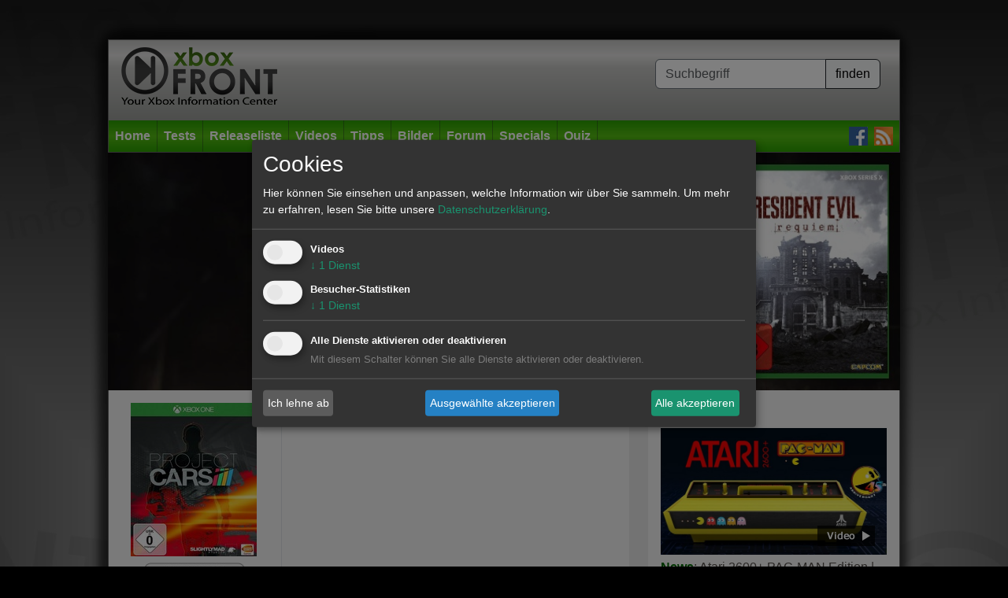

--- FILE ---
content_type: text/html; charset=utf-8
request_url: https://www.xboxfront.de/videos-2799-4119-Project-CARS-Xbox-One.html
body_size: 11122
content:
<!DOCTYPE html>
<html lang="de">
<head>
<title>Project CARS Videos Xbox One - XboxFront.de</title>
<meta http-equiv="Content-type" content="text/html; charset=utf-8" />
<meta name="author" content="XboxFront.de">
<meta name="publisher" content="XboxFront.de">
<meta name="copyright" content="© XboxFront.de">
<meta name="revisit-after" CONTENT="1 days">
<meta name="keywords" content="Project CARS Videos Xbox One - XboxFront.de, pcars">
<meta name="description" content="Xbox Live, Topaktuelle Szene News, Spiele, Tests, Videos, Previews, Reviews, Tipps, Screenshots, Bilder, Trailer, Forum">
<meta name="Abstract" content="XboxFront - Das online Magazin für Xbox Fans">
<meta name="page-topic" content="XboxFront - Das online Magazin für Xbox Fans">
<meta name="audience" content="Alle">
<meta name="robots" content="INDEX, FOLLOW">
<meta name="language" content="de">
<meta name="siteinfo" content="https://www.xboxfront.de/robots.txt">
<meta http-equiv="reply-to" content="mailto:info@xboxfront.de">
<meta name="verify-v1" content="AjO0HIrF7YXn0d3YLgNQ3w8+P9oDhHcHeYLu9GqwCy0=" />
<link rel="shortcut icon" href="https://www.xboxfront.de/favicon.ico">
<meta name="product" content="Project CARS Videos Xbox One - XboxFront.de" />
<meta name="contenttype" content="News" />
<meta name="date" content="2026-02-03T13:24:34+01:00" />
<meta itemprop="datePublished" content="2026-02-03T13:24:34+01:00" />
<meta itemprop="dateModified" content="2026-02-03T13:19:34+00:00" />
<meta name="DC.date.issued" content="2026-02-03T13:24:34+01:00"/>
<meta name="viewport" content="width=device-width, initial-scale=1.0" />
<meta name="productpagetype" content="video" />
<script type="text/javascript" src="werbung/ads/adserver/click/ad.js"></script>
<script type="text/javascript" src="plugins/jquery/jquery-3.6.0.min.js"></script>
<script type="text/javascript" src="plugins/bootstrap-5.3.2-dist/js/bootstrap.min.js"></script>
<script type="text/javascript" src="plugins/jquery-lightbox-0.5/js/jquery.lightbox-0.5.min.js"></script>
<script type="text/javascript" src="global/scripts.js"></script>


<link href="plugins/bootstrap-5.3.2-dist/css/bootstrap.min.css" rel="stylesheet" type="text/css">
<link href="plugins/jquery-lightbox-0.5/css/jquery.lightbox-0.5.css" rel="stylesheet" type="text/css">
<link href="plugins/fontawesome-free-5.15.4-web/css/all.min.css" rel="stylesheet" type="text/css">
<link href="global/style.css?1705051568" rel="stylesheet" type="text/css">

<link rel="alternate" type="application/rss+xml" title="XboxFront RSS" href="http://www.xboxfront.de/news.xml" />

<script type="text/javascript" src="plugins/klaro/config.js"></script>
<script type="text/javascript" src="plugins/klaro/klaro-no-css.js"></script>
<link href="plugins/klaro/klaro.css" rel="stylesheet" type="text/css">

</head>
    
   
    
<body style="background-image:url(bilder/xbf_wallpaper.jpg); background-position:top; background-color:#000000;">


<a name="top" id="top"></a>
<div id="pagetop"></div>


<!-- WALLPAPER -->
<div style="margin:0px auto;position:relative;">
    <div id="sitebranding" style="position:absolute;"></div>
</div>
<div id="wallpaper2" style="height:50px;" class="d-none d-md-block"></div>
<!-- WALLPAPER -->



<div class="wrapper container">

<div class="center_div">

	<div id="header">

        <!-- HEADER MIDDLE start //-->
        <div class="d-flex justify-content-between flex-column flex-md-row" id="header_middle">
   
            <div class="logo ms-md-3 text-center"><a href="/"><img src="bilder/logo.png?20170405" style="" /></a></div>

            <div class="quicksearch m-2 m-md-4">
                <form action="index.php" method="get" name="quicksearchform" class="quicksearchform" autocomplete="off">

                    <div class="input-group mb-3">
                        <input name="query" type="text" id="query" class="form-control border-secondary" onKeyUp="quickSearchCheck(this.value);" placeholder="Suchbegriff">
                        <input id="qsb" class="btn btn-light border-dark" name="submit" type="submit" value="finden">
                    </div>

                    <select name="sqlistbox" size="10" class="quickresults"></select>
                    <input name="page" type="hidden" id="page" value="110">
                </form>
            </div>

        </div>
        <!-- HEADER MIDDLE end //-->
    
    
    
        <!-- HEADER MENUE start //-->
        <nav id="header_menue" class="navbar navbar-expand-lg bg-dark mt-3X p-2 p-lg-0" data-bs-theme="dark">

            <button class="navbar-toggler m-auto border border-white" type="button" data-bs-toggle="collapse" data-bs-target="#navbarSupportedContent" aria-controls="navbarSupportedContent" aria-expanded="false" aria-label="Toggle navigation">
                <span class="navbar-toggler-icon"></span>
            </button>
                    
            <div class="collapse navbar-collapse justify-content-between z-3" id="navbarSupportedContent">

                <ul class="navbar-nav me-auto mb-2 mb-lg-0">
                    <li class="nav-item border-end border-mainnav">
                        <a href="home.html" class="nav-link">Home</a>
                    </li>
                    <li class="nav-item border-end border-mainnav">
                        <a class="nav-link" href="tests.html">Tests</a>
                        <ul>
                            <li class="nav-item"><a class="nav-link" href="index.php?order=D&art=1&genre=0&system=0&submit=go&page=300&letter=Alle&start_page=0&wertung_von=0&wertung_bis=100">Die neusten Tests</a></li>
                            <li class="nav-item"><a class="nav-link" href="index.php?order=D&art=1&genre=7&system=3&submit=go&page=300&letter=Alle&start_page=0&wertung_von=70&wertung_bis=100">Die besten XBOX ONE Rennspiele</a></li>
                            <li class="nav-item"><a class="nav-link" href="index.php?order=D&art=1&genre=26&system=3&submit=go&page=300&letter=Alle&start_page=0&wertung_von=70&wertung_bis=100">Die besten XBOX ONE Shooter</a></li>
                        </ul>
                    </li>
                    <li class="nav-item border-end border-mainnav"><a class="nav-link" href="vorschau.html">Releaseliste</a></li>
                    <li class="nav-item border-end border-mainnav"><a class="nav-link" href="videos.html">Videos</a></li>
                    <li class="nav-item border-end border-mainnav"><a class="nav-link" href="tipps.html">Tipps</a></li>
                    <li class="nav-item border-end border-mainnav"><a class="nav-link" href="screenshots.html">Bilder</a></li>
                    <li class="nav-item border-end border-mainnav"><a class="nav-link" href="http://xbox.frontforen.de/" target="_blank">Forum</a></li>
                    <li class="nav-item border-end border-mainnav"><a class="nav-link" href="specials.html">Specials</a></li>

                    <li class="nav-item border-end border-mainnav">
                        <a href="quiz.html" class="nav-link">Quiz</a>
                        <ul>
                            <li><a class="nav-link" href="index.php?page=9110&qid=31">Top: GTA Online Quiz</a></li>
                            <li><a class="nav-link" href="index.php?page=9110&qid=29">Top: Tomb Raider Quiz</a></li>
                            <li><a class="nav-link" href="index.php?page=9110&qid=25">Top: Forza Motorsport Quiz</a></li>
                            <li><a class="nav-link" href="index.php?page=9110&qid=22">Top: Call of Duty Quiz</a></li>
                            <li><a class="nav-link" href="index.php?page=9110&qid=9">Top: Resident Evil Quiz</a></li>
                            <li><a class="nav-link" href="index.php?page=9110&qid=4">Top: Gears of War Quiz</a></li>
                            <li><a class="nav-link" href="index.php?page=9110&qid=7">Top: Battlefield Quiz</a></li>
                        </ul>
                    </li>

                </ul>
            
            
                <ul class="d-flex">
                    <li class="nav-item"><a href="https://www.facebook.com/XboxFront.de/" target="_blank" class="nav-link pe-2"><img src="bilder/social/facebook.jpg" alt="facebook" /></a></li>
                    <li class="nav-item"><a href="news.xml" target="_blank" class="nav-link pe-2"><img src="bilder/social/rss.jpg" alt="RSS" /></a></li>
                </ul>
            </div>
            
        </nav>
        <!-- HEADER MENUE end //-->

	</div>
</div>



<!-- BILLBOARD //-->
<div class="billboard" id="billboard" style="height: auto;">
	<a href="https://www.amazon.de/exec/obidos/ASIN/B0FYGX7WJQ/xboxfrontde-21" target="_blank">
		<img src="../bilder/bb/Header_XboxFront_28012026.jpg" width="100%">
	</a>
</div>
<!-- BILLBOARD //-->







<div class="center_div" style="border-top:none;">


	<!-- CONTENT start //-->
	    <div class="row layout3">
        <div class="col-lg-8">
<!-- FB start //-->
<link rel="image_src" href="http://www.xboxfront.de/daten/artikel/artikel_2799.jpg" />
<!-- FB start //-->

<!-- GAMEINFO start //-->


<div id="teaser_body" class="m-0 row border-bottom">

    <div class="col-4 border-end">
        <div class="p-3">

        	<a href="http://www.amazon.de/exec/obidos/ASIN/B00LVZEGC6/xboxfrontde-21" target="_blank"><img src="daten/artikel/artikel_2799.jpg" class="image" alt="Packshot: Project CARS" title="Packshot: Project CARS" /></a><br />

        <div class="text-center mt-2"><a href="http://www.amazon.de/exec/obidos/ASIN/B00LVZEGC6/xboxfrontde-21" target="_blank" class="link"><img src="../bilder/button_amazon.jpg" width="129" height="38" /></a></div>        </div>
    </div>

    <div class="col-8">
        <div class="p-3">
            <a class="fw-bold" href="vorschau-2799-Project-CARS-Xbox-One.html">Project CARS</a>

            <div>
                            </div>
        </div>
    </div>
</div>
<!-- GAMEINFO ende //-->



<!-- GAMEINFO/Artikel Menue start //--> 
<a name="start"></a> 





<!-- VIDEOS DETAILS start //-->
<div id="teaser_body_content" class="p-3">


	<h1>Project CARS: Gameplay-Video zur Rennstrecke Belgian Forest (Spa)</h1>



<div id="ytmovie">
<iframe class="youtube-player" data-name="youtube" width="610" height="343" data-src="//www.youtube-nocookie.com/embed/9Up75P-k-jE" frameborder="0" allowfullscreen></iframe>
</div>
<div style="font-weight:bold; text-align:center; margin-top:5px;"></div>
</div>





<div id="teaser_body_content" class="px-3">

<!-- AUTOR start //-->
	
<div style="text-align:right; padding:5px 0 5px 0;">
	17.07.2012 : Thomas Brüser</div>


<!-- AUTOR ende //-->

</div>



<!-- VIDEOS DETAILS ende //-->





<div id="teaser_body_content" class="p-3">




<!-- VIDEOS start //-->

<h2>Weitere Videos</h2>


<div id="content_tbl_outer" class="row row-cols-2 row-cols-md-3">

            <!-- VIDEO 1 : Project CARS - Inspired to Drive - The Nicolas Hamilton Story start //-->


            <div class="col">

                <div class="">
                    <a class="regular black" href="videos-2799-11126-Project-CARS-Xbox-One.html">27.05.2016</a>
                </div>

                <div class="none" style="white-space:nowrap;">
                    <a class="regular" href="videos-2799-11126-Project-CARS-Xbox-One.html">Inspired to Drive - Th...</a>
                </div>

                <div class="bild" style="position:relative;">
                    <a href="videos-2799-11126-Project-CARS-Xbox-One.html" title="Inspired to Drive - The Nicolas Hamilton Story"><img src="/daten/videos/videos_default.jpg?name=Project CARS" alt="Inspired to Drive - The Nicolas Hamilton Story" class=""><div style="position:absolute; top:0; left:0; width:100%; height:100%; background-image:url(../bilder/video_playbutton_new.png); background-position:center;"></div></a>
                </div>

            </div>


        <!-- VIDEO 1 : Project CARS - Inspired to Drive - The Nicolas Hamilton Story ende //-->

            <!-- VIDEO 2 : Project CARS - Wie Rennsimulationen mein Leben gerettet haben start //-->


            <div class="col">

                <div class="">
                    <a class="regular black" href="videos-2799-10961-Project-CARS-Xbox-One.html">21.04.2016</a>
                </div>

                <div class="none" style="white-space:nowrap;">
                    <a class="regular" href="videos-2799-10961-Project-CARS-Xbox-One.html">Wie Rennsimulationen m...</a>
                </div>

                <div class="bild" style="position:relative;">
                    <a href="videos-2799-10961-Project-CARS-Xbox-One.html" title="Wie Rennsimulationen mein Leben gerettet haben"><img src="/daten/videos/videos_default.jpg?name=Project CARS" alt="Wie Rennsimulationen mein Leben gerettet haben" class=""><div style="position:absolute; top:0; left:0; width:100%; height:100%; background-image:url(../bilder/video_playbutton_new.png); background-position:center;"></div></a>
                </div>

            </div>


        <!-- VIDEO 2 : Project CARS - Wie Rennsimulationen mein Leben gerettet haben ende //-->

            <!-- VIDEO 3 : Project CARS - Project CARS - Game Of The Year Edition - PS4/XB1/PC - Announcement Trailer start //-->


            <div class="col">

                <div class="">
                    <a class="regular black" href="videos-2799-10759-Project-CARS-Xbox-One.html">03.03.2016</a>
                </div>

                <div class="none" style="white-space:nowrap;">
                    <a class="regular" href="videos-2799-10759-Project-CARS-Xbox-One.html">Project CARS - Game Of...</a>
                </div>

                <div class="bild" style="position:relative;">
                    <a href="videos-2799-10759-Project-CARS-Xbox-One.html" title="Project CARS - Game Of The Year Edition - PS4/XB1/PC - Announcement Trailer"><img src="/daten/videos/videos_default.jpg?name=Project CARS" alt="Project CARS - Game Of The Year Edition - PS4/XB1/PC - Announcement Trailer" class=""><div style="position:absolute; top:0; left:0; width:100%; height:100%; background-image:url(../bilder/video_playbutton_new.png); background-position:center;"></div></a>
                </div>

            </div>


        <!-- VIDEO 3 : Project CARS - Project CARS - Game Of The Year Edition - PS4/XB1/PC - Announcement Trailer ende //-->

            <!-- VIDEO 4 : Project CARS - US Race Car Pack DLC #9  start //-->


            <div class="col">

                <div class="">
                    <a class="regular black" href="videos-2799-10742-Project-CARS-Xbox-One.html">01.03.2016</a>
                </div>

                <div class="none" style="white-space:nowrap;">
                    <a class="regular" href="videos-2799-10742-Project-CARS-Xbox-One.html">US Race Car Pack DLC #...</a>
                </div>

                <div class="bild" style="position:relative;">
                    <a href="videos-2799-10742-Project-CARS-Xbox-One.html" title="US Race Car Pack DLC #9 "><img src="/daten/videos/videos_default.jpg?name=Project CARS" alt="US Race Car Pack DLC #9 " class=""><div style="position:absolute; top:0; left:0; width:100%; height:100%; background-image:url(../bilder/video_playbutton_new.png); background-position:center;"></div></a>
                </div>

            </div>


        <!-- VIDEO 4 : Project CARS - US Race Car Pack DLC #9  ende //-->

            <!-- VIDEO 5 : Project CARS - Stancework DLC start //-->


            <div class="col">

                <div class="">
                    <a class="regular black" href="videos-2799-10556-Project-CARS-Xbox-One.html">27.01.2016</a>
                </div>

                <div class="none" style="white-space:nowrap;">
                    <a class="regular" href="videos-2799-10556-Project-CARS-Xbox-One.html">Stancework DLC</a>
                </div>

                <div class="bild" style="position:relative;">
                    <a href="videos-2799-10556-Project-CARS-Xbox-One.html" title="Stancework DLC"><img src="/daten/videos/videos_default.jpg?name=Project CARS" alt="Stancework DLC" class=""><div style="position:absolute; top:0; left:0; width:100%; height:100%; background-image:url(../bilder/video_playbutton_new.png); background-position:center;"></div></a>
                </div>

            </div>


        <!-- VIDEO 5 : Project CARS - Stancework DLC ende //-->

            <!-- VIDEO 6 : Project CARS - Project CARS - PS4/XB1/PC - Renault Sport DLC #7 start //-->


            <div class="col">

                <div class="">
                    <a class="regular black" href="videos-2799-10427-Project-CARS-Xbox-One.html">22.12.2015</a>
                </div>

                <div class="none" style="white-space:nowrap;">
                    <a class="regular" href="videos-2799-10427-Project-CARS-Xbox-One.html">Project CARS - PS4/XB1...</a>
                </div>

                <div class="bild" style="position:relative;">
                    <a href="videos-2799-10427-Project-CARS-Xbox-One.html" title="Project CARS - PS4/XB1/PC - Renault Sport DLC #7"><img src="/daten/videos/videos_default.jpg?name=Project CARS" alt="Project CARS - PS4/XB1/PC - Renault Sport DLC #7" class=""><div style="position:absolute; top:0; left:0; width:100%; height:100%; background-image:url(../bilder/video_playbutton_new.png); background-position:center;"></div></a>
                </div>

            </div>


        <!-- VIDEO 6 : Project CARS - Project CARS - PS4/XB1/PC - Renault Sport DLC #7 ende //-->

            <!-- VIDEO 7 : Project CARS - Project CARS - XB1/PS4/PC - Renault Sport DLC Teaser start //-->


            <div class="col">

                <div class="">
                    <a class="regular black" href="videos-2799-10393-Project-CARS-Xbox-One.html">16.12.2015</a>
                </div>

                <div class="none" style="white-space:nowrap;">
                    <a class="regular" href="videos-2799-10393-Project-CARS-Xbox-One.html">Project CARS - XB1/PS4...</a>
                </div>

                <div class="bild" style="position:relative;">
                    <a href="videos-2799-10393-Project-CARS-Xbox-One.html" title="Project CARS - XB1/PS4/PC - Renault Sport DLC Teaser"><img src="/daten/videos/videos_default.jpg?name=Project CARS" alt="Project CARS - XB1/PS4/PC - Renault Sport DLC Teaser" class=""><div style="position:absolute; top:0; left:0; width:100%; height:100%; background-image:url(../bilder/video_playbutton_new.png); background-position:center;"></div></a>
                </div>

            </div>


        <!-- VIDEO 7 : Project CARS - Project CARS - XB1/PS4/PC - Renault Sport DLC Teaser ende //-->

            <!-- VIDEO 8 : Project CARS - Project CARS - XB1/PS4/PC - DLC #6 Lotus Classic Track Expansion start //-->


            <div class="col">

                <div class="">
                    <a class="regular black" href="videos-2799-10299-Project-CARS-Xbox-One.html">25.11.2015</a>
                </div>

                <div class="none" style="white-space:nowrap;">
                    <a class="regular" href="videos-2799-10299-Project-CARS-Xbox-One.html">Project CARS - XB1/PS4...</a>
                </div>

                <div class="bild" style="position:relative;">
                    <a href="videos-2799-10299-Project-CARS-Xbox-One.html" title="Project CARS - XB1/PS4/PC - DLC #6 Lotus Classic Track Expansion"><img src="/daten/videos/videos_default.jpg?name=Project CARS" alt="Project CARS - XB1/PS4/PC - DLC #6 Lotus Classic Track Expansion" class=""><div style="position:absolute; top:0; left:0; width:100%; height:100%; background-image:url(../bilder/video_playbutton_new.png); background-position:center;"></div></a>
                </div>

            </div>


        <!-- VIDEO 8 : Project CARS - Project CARS - XB1/PS4/PC - DLC #6 Lotus Classic Track Expansion ende //-->

            <!-- VIDEO 9 : Project CARS - Aston Martin Track Expansion Now Available On Demand! start //-->


            <div class="col">

                <div class="">
                    <a class="regular black" href="videos-2799-10015-Project-CARS-Xbox-One.html">29.09.2015</a>
                </div>

                <div class="none" style="white-space:nowrap;">
                    <a class="regular" href="videos-2799-10015-Project-CARS-Xbox-One.html">Aston Martin Track Exp...</a>
                </div>

                <div class="bild" style="position:relative;">
                    <a href="videos-2799-10015-Project-CARS-Xbox-One.html" title="Aston Martin Track Expansion Now Available On Demand!"><img src="/daten/videos/videos_default.jpg?name=Project CARS" alt="Aston Martin Track Expansion Now Available On Demand!" class=""><div style="position:absolute; top:0; left:0; width:100%; height:100%; background-image:url(../bilder/video_playbutton_new.png); background-position:center;"></div></a>
                </div>

            </div>


        <!-- VIDEO 9 : Project CARS - Aston Martin Track Expansion Now Available On Demand! ende //-->

            <!-- VIDEO 10 : Project CARS - Old Vs New Car Pack Now Available On Demand! start //-->


            <div class="col">

                <div class="">
                    <a class="regular black" href="videos-2799-9828-Project-CARS-Xbox-One.html">27.08.2015</a>
                </div>

                <div class="none" style="white-space:nowrap;">
                    <a class="regular" href="videos-2799-9828-Project-CARS-Xbox-One.html">Old Vs New Car Pack No...</a>
                </div>

                <div class="bild" style="position:relative;">
                    <a href="videos-2799-9828-Project-CARS-Xbox-One.html" title="Old Vs New Car Pack Now Available On Demand!"><img src="/daten/videos/videos_default.jpg?name=Project CARS" alt="Old Vs New Car Pack Now Available On Demand!" class=""><div style="position:absolute; top:0; left:0; width:100%; height:100%; background-image:url(../bilder/video_playbutton_new.png); background-position:center;"></div></a>
                </div>

            </div>


        <!-- VIDEO 10 : Project CARS - Old Vs New Car Pack Now Available On Demand! ende //-->

            <!-- VIDEO 11 : Project CARS - Trailer zum Rennikonen Car Pack start //-->


            <div class="col">

                <div class="">
                    <a class="regular black" href="videos-2799-9322-Project-CARS-Xbox-One.html">09.06.2015</a>
                </div>

                <div class="none" style="white-space:nowrap;">
                    <a class="regular" href="videos-2799-9322-Project-CARS-Xbox-One.html">Trailer zum Rennikonen...</a>
                </div>

                <div class="bild" style="position:relative;">
                    <a href="videos-2799-9322-Project-CARS-Xbox-One.html" title="Trailer zum Rennikonen Car Pack"><img src="/daten/videos/videos_default.jpg?name=Project CARS" alt="Trailer zum Rennikonen Car Pack" class=""><div style="position:absolute; top:0; left:0; width:100%; height:100%; background-image:url(../bilder/video_playbutton_new.png); background-position:center;"></div></a>
                </div>

            </div>


        <!-- VIDEO 11 : Project CARS - Trailer zum Rennikonen Car Pack ende //-->

            <!-- VIDEO 12 : Project CARS - Forza Horizon 2 Vs Driveclub Vs Project Cars Rain Effects Comparison start //-->


            <div class="col">

                <div class="">
                    <a class="regular black" href="videos-2799-9185-Project-CARS-Xbox-One.html">08.05.2015</a>
                </div>

                <div class="none" style="white-space:nowrap;">
                    <a class="regular" href="videos-2799-9185-Project-CARS-Xbox-One.html">Forza Horizon 2 Vs Dri...</a>
                </div>

                <div class="bild" style="position:relative;">
                    <a href="videos-2799-9185-Project-CARS-Xbox-One.html" title="Forza Horizon 2 Vs Driveclub Vs Project Cars Rain Effects Comparison"><img src="/daten/videos/videos_default.jpg?name=Project CARS" alt="Forza Horizon 2 Vs Driveclub Vs Project Cars Rain Effects Comparison" class=""><div style="position:absolute; top:0; left:0; width:100%; height:100%; background-image:url(../bilder/video_playbutton_new.png); background-position:center;"></div></a>
                </div>

            </div>


        <!-- VIDEO 12 : Project CARS - Forza Horizon 2 Vs Driveclub Vs Project Cars Rain Effects Comparison ende //-->

            <!-- VIDEO 13 : Project CARS - PROJECT CARS XBOX ONE JOYPAD DRIVE  start //-->


            <div class="col">

                <div class="">
                    <a class="regular black" href="videos-2799-9180-Project-CARS-Xbox-One.html">08.05.2015</a>
                </div>

                <div class="none" style="white-space:nowrap;">
                    <a class="regular" href="videos-2799-9180-Project-CARS-Xbox-One.html">PROJECT CARS XBOX ONE ...</a>
                </div>

                <div class="bild" style="position:relative;">
                    <a href="videos-2799-9180-Project-CARS-Xbox-One.html" title="PROJECT CARS XBOX ONE JOYPAD DRIVE "><img src="/daten/videos/videos_default.jpg?name=Project CARS" alt="PROJECT CARS XBOX ONE JOYPAD DRIVE " class=""><div style="position:absolute; top:0; left:0; width:100%; height:100%; background-image:url(../bilder/video_playbutton_new.png); background-position:center;"></div></a>
                </div>

            </div>


        <!-- VIDEO 13 : Project CARS - PROJECT CARS XBOX ONE JOYPAD DRIVE  ende //-->

            <!-- VIDEO 14 : Project CARS - Xbox One Multiplayer Gameplay (Twitch Stream Highlights) start //-->


            <div class="col">

                <div class="">
                    <a class="regular black" href="videos-2799-9173-Project-CARS-Xbox-One.html">07.05.2015</a>
                </div>

                <div class="none" style="white-space:nowrap;">
                    <a class="regular" href="videos-2799-9173-Project-CARS-Xbox-One.html">Xbox One Multiplayer G...</a>
                </div>

                <div class="bild" style="position:relative;">
                    <a href="videos-2799-9173-Project-CARS-Xbox-One.html" title="Xbox One Multiplayer Gameplay (Twitch Stream Highlights)"><img src="/daten/videos/videos_default.jpg?name=Project CARS" alt="Xbox One Multiplayer Gameplay (Twitch Stream Highlights)" class=""><div style="position:absolute; top:0; left:0; width:100%; height:100%; background-image:url(../bilder/video_playbutton_new.png); background-position:center;"></div></a>
                </div>

            </div>


        <!-- VIDEO 14 : Project CARS - Xbox One Multiplayer Gameplay (Twitch Stream Highlights) ende //-->

            <!-- VIDEO 15 : Project CARS - Drei Vergleichsvideos zur Performance der Konsolenfassungen start //-->


            <div class="col">

                <div class="">
                    <a class="regular black" href="videos-2799-9169-Project-CARS-Xbox-One.html">06.05.2015</a>
                </div>

                <div class="none" style="white-space:nowrap;">
                    <a class="regular" href="videos-2799-9169-Project-CARS-Xbox-One.html">Drei Vergleichsvideos ...</a>
                </div>

                <div class="bild" style="position:relative;">
                    <a href="videos-2799-9169-Project-CARS-Xbox-One.html" title="Drei Vergleichsvideos zur Performance der Konsolenfassungen"><img src="/daten/videos/videos_default.jpg?name=Project CARS" alt="Drei Vergleichsvideos zur Performance der Konsolenfassungen" class=""><div style="position:absolute; top:0; left:0; width:100%; height:100%; background-image:url(../bilder/video_playbutton_new.png); background-position:center;"></div></a>
                </div>

            </div>


        <!-- VIDEO 15 : Project CARS - Drei Vergleichsvideos zur Performance der Konsolenfassungen ende //-->

            <!-- VIDEO 16 : Project CARS - Project CARS - PS4/XB1/WiiU/PC - By racers 4 racers (German Launch trailer) start //-->


            <div class="col">

                <div class="">
                    <a class="regular black" href="videos-2799-9151-Project-CARS-Xbox-One.html">04.05.2015</a>
                </div>

                <div class="none" style="white-space:nowrap;">
                    <a class="regular" href="videos-2799-9151-Project-CARS-Xbox-One.html">Project CARS - PS4/XB1...</a>
                </div>

                <div class="bild" style="position:relative;">
                    <a href="videos-2799-9151-Project-CARS-Xbox-One.html" title="Project CARS - PS4/XB1/WiiU/PC - By racers 4 racers (German Launch trailer)"><img src="/daten/videos/videos_default.jpg?name=Project CARS" alt="Project CARS - PS4/XB1/WiiU/PC - By racers 4 racers (German Launch trailer)" class=""><div style="position:absolute; top:0; left:0; width:100%; height:100%; background-image:url(../bilder/video_playbutton_new.png); background-position:center;"></div></a>
                </div>

            </div>


        <!-- VIDEO 16 : Project CARS - Project CARS - PS4/XB1/WiiU/PC - By racers 4 racers (German Launch trailer) ende //-->

            <!-- VIDEO 17 : Project CARS - Project Cars - XBox One Gameplay, Final Preview start //-->


            <div class="col">

                <div class="">
                    <a class="regular black" href="videos-2799-9146-Project-CARS-Xbox-One.html">03.05.2015</a>
                </div>

                <div class="none" style="white-space:nowrap;">
                    <a class="regular" href="videos-2799-9146-Project-CARS-Xbox-One.html">Project Cars - XBox On...</a>
                </div>

                <div class="bild" style="position:relative;">
                    <a href="videos-2799-9146-Project-CARS-Xbox-One.html" title="Project Cars - XBox One Gameplay, Final Preview"><img src="/daten/videos/videos_default.jpg?name=Project CARS" alt="Project Cars - XBox One Gameplay, Final Preview" class=""><div style="position:absolute; top:0; left:0; width:100%; height:100%; background-image:url(../bilder/video_playbutton_new.png); background-position:center;"></div></a>
                </div>

            </div>


        <!-- VIDEO 17 : Project CARS - Project Cars - XBox One Gameplay, Final Preview ende //-->

            <!-- VIDEO 18 : Project CARS - Project Cars - California Highway Day to Night PS4 Gameplay start //-->


            <div class="col">

                <div class="">
                    <a class="regular black" href="videos-2799-9135-Project-CARS-Xbox-One.html">29.04.2015</a>
                </div>

                <div class="none" style="white-space:nowrap;">
                    <a class="regular" href="videos-2799-9135-Project-CARS-Xbox-One.html">Project Cars - Califor...</a>
                </div>

                <div class="bild" style="position:relative;">
                    <a href="videos-2799-9135-Project-CARS-Xbox-One.html" title="Project Cars - California Highway Day to Night PS4 Gameplay"><img src="/daten/videos/videos_default.jpg?name=Project CARS" alt="Project Cars - California Highway Day to Night PS4 Gameplay" class=""><div style="position:absolute; top:0; left:0; width:100%; height:100%; background-image:url(../bilder/video_playbutton_new.png); background-position:center;"></div></a>
                </div>

            </div>


        <!-- VIDEO 18 : Project CARS - Project Cars - California Highway Day to Night PS4 Gameplay ende //-->

            <!-- VIDEO 19 : Project CARS - Project Cars - Exclusive PS4 Gameplay Final Preview start //-->


            <div class="col">

                <div class="">
                    <a class="regular black" href="videos-2799-9117-Project-CARS-Xbox-One.html">24.04.2015</a>
                </div>

                <div class="none" style="white-space:nowrap;">
                    <a class="regular" href="videos-2799-9117-Project-CARS-Xbox-One.html">Project Cars - Exclusi...</a>
                </div>

                <div class="bild" style="position:relative;">
                    <a href="videos-2799-9117-Project-CARS-Xbox-One.html" title="Project Cars - Exclusive PS4 Gameplay Final Preview"><img src="/daten/videos/videos_default.jpg?name=Project CARS" alt="Project Cars - Exclusive PS4 Gameplay Final Preview" class=""><div style="position:absolute; top:0; left:0; width:100%; height:100%; background-image:url(../bilder/video_playbutton_new.png); background-position:center;"></div></a>
                </div>

            </div>


        <!-- VIDEO 19 : Project CARS - Project Cars - Exclusive PS4 Gameplay Final Preview ende //-->

            <!-- VIDEO 20 : Project CARS - Die Welt gehört Dir! (German Multiplayer Trailer) start //-->


            <div class="col">

                <div class="">
                    <a class="regular black" href="videos-2799-9105-Project-CARS-Xbox-One.html">23.04.2015</a>
                </div>

                <div class="none" style="white-space:nowrap;">
                    <a class="regular" href="videos-2799-9105-Project-CARS-Xbox-One.html">Die Welt gehört Dir! ...</a>
                </div>

                <div class="bild" style="position:relative;">
                    <a href="videos-2799-9105-Project-CARS-Xbox-One.html" title="Die Welt geh&ouml;rt Dir! (German Multiplayer Trailer)"><img src="/daten/videos/videos_default.jpg?name=Project CARS" alt="Die Welt geh&ouml;rt Dir! (German Multiplayer Trailer)" class=""><div style="position:absolute; top:0; left:0; width:100%; height:100%; background-image:url(../bilder/video_playbutton_new.png); background-position:center;"></div></a>
                </div>

            </div>


        <!-- VIDEO 20 : Project CARS - Die Welt gehört Dir! (German Multiplayer Trailer) ende //-->

            <!-- VIDEO 21 : Project CARS - Project Cars PS4 vs Xbox One Pre-Production Frame-Rate Test start //-->


            <div class="col">

                <div class="">
                    <a class="regular black" href="videos-2799-9080-Project-CARS-Xbox-One.html">17.04.2015</a>
                </div>

                <div class="none" style="white-space:nowrap;">
                    <a class="regular" href="videos-2799-9080-Project-CARS-Xbox-One.html">Project Cars PS4 vs Xb...</a>
                </div>

                <div class="bild" style="position:relative;">
                    <a href="videos-2799-9080-Project-CARS-Xbox-One.html" title="Project Cars PS4 vs Xbox One Pre-Production Frame-Rate Test"><img src="/daten/videos/videos_default.jpg?name=Project CARS" alt="Project Cars PS4 vs Xbox One Pre-Production Frame-Rate Test" class=""><div style="position:absolute; top:0; left:0; width:100%; height:100%; background-image:url(../bilder/video_playbutton_new.png); background-position:center;"></div></a>
                </div>

            </div>


        <!-- VIDEO 21 : Project CARS - Project Cars PS4 vs Xbox One Pre-Production Frame-Rate Test ende //-->

            <!-- VIDEO 22 : Project CARS - Project CARS - PS4/XB1/WiiU/PC - Become a legend (German trailer) start //-->


            <div class="col">

                <div class="">
                    <a class="regular black" href="videos-2799-9075-Project-CARS-Xbox-One.html">16.04.2015</a>
                </div>

                <div class="none" style="white-space:nowrap;">
                    <a class="regular" href="videos-2799-9075-Project-CARS-Xbox-One.html">Project CARS - PS4/XB1...</a>
                </div>

                <div class="bild" style="position:relative;">
                    <a href="videos-2799-9075-Project-CARS-Xbox-One.html" title="Project CARS - PS4/XB1/WiiU/PC - Become a legend (German trailer)"><img src="/daten/videos/videos_default.jpg?name=Project CARS" alt="Project CARS - PS4/XB1/WiiU/PC - Become a legend (German trailer)" class=""><div style="position:absolute; top:0; left:0; width:100%; height:100%; background-image:url(../bilder/video_playbutton_new.png); background-position:center;"></div></a>
                </div>

            </div>


        <!-- VIDEO 22 : Project CARS - Project CARS - PS4/XB1/WiiU/PC - Become a legend (German trailer) ende //-->

            <!-- VIDEO 23 : Project CARS - Neues Gameplay-Video  start //-->


            <div class="col">

                <div class="">
                    <a class="regular black" href="videos-2799-9071-Project-CARS-Xbox-One.html">15.04.2015</a>
                </div>

                <div class="none" style="white-space:nowrap;">
                    <a class="regular" href="videos-2799-9071-Project-CARS-Xbox-One.html">Neues Gameplay-Video </a>
                </div>

                <div class="bild" style="position:relative;">
                    <a href="videos-2799-9071-Project-CARS-Xbox-One.html" title="Neues Gameplay-Video "><img src="/daten/videos/videos_default.jpg?name=Project CARS" alt="Neues Gameplay-Video " class=""><div style="position:absolute; top:0; left:0; width:100%; height:100%; background-image:url(../bilder/video_playbutton_new.png); background-position:center;"></div></a>
                </div>

            </div>


        <!-- VIDEO 23 : Project CARS - Neues Gameplay-Video  ende //-->

            <!-- VIDEO 24 : Project CARS - Trailer "Renault Sport" start //-->


            <div class="col">

                <div class="">
                    <a class="regular black" href="videos-2799-9051-Project-CARS-Xbox-One.html">09.04.2015</a>
                </div>

                <div class="none" style="white-space:nowrap;">
                    <a class="regular" href="videos-2799-9051-Project-CARS-Xbox-One.html">Trailer "Renault Sport...</a>
                </div>

                <div class="bild" style="position:relative;">
                    <a href="videos-2799-9051-Project-CARS-Xbox-One.html" title="Trailer &quot;Renault Sport&quot;"><img src="/daten/videos/videos_default.jpg?name=Project CARS" alt="Trailer &quot;Renault Sport&quot;" class=""><div style="position:absolute; top:0; left:0; width:100%; height:100%; background-image:url(../bilder/video_playbutton_new.png); background-position:center;"></div></a>
                </div>

            </div>


        <!-- VIDEO 24 : Project CARS - Trailer "Renault Sport" ende //-->

            <!-- VIDEO 25 : Project CARS - Project CARS Vs Real Life - McLaren P1 @ Laguna Seca start //-->


            <div class="col">

                <div class="">
                    <a class="regular black" href="videos-2799-9049-Project-CARS-Xbox-One.html">09.04.2015</a>
                </div>

                <div class="none" style="white-space:nowrap;">
                    <a class="regular" href="videos-2799-9049-Project-CARS-Xbox-One.html">Project CARS Vs Real L...</a>
                </div>

                <div class="bild" style="position:relative;">
                    <a href="videos-2799-9049-Project-CARS-Xbox-One.html" title="Project CARS Vs Real Life - McLaren P1 @ Laguna Seca"><img src="/daten/videos/videos_default.jpg?name=Project CARS" alt="Project CARS Vs Real Life - McLaren P1 @ Laguna Seca" class=""><div style="position:absolute; top:0; left:0; width:100%; height:100%; background-image:url(../bilder/video_playbutton_new.png); background-position:center;"></div></a>
                </div>

            </div>


        <!-- VIDEO 25 : Project CARS - Project CARS Vs Real Life - McLaren P1 @ Laguna Seca ende //-->

            <!-- VIDEO 26 : Project CARS - Project CARS Free Car #1: Lykan Hypersport start //-->


            <div class="col">

                <div class="">
                    <a class="regular black" href="videos-2799-9018-Project-CARS-Xbox-One.html">30.03.2015</a>
                </div>

                <div class="none" style="white-space:nowrap;">
                    <a class="regular" href="videos-2799-9018-Project-CARS-Xbox-One.html">Project CARS Free Car ...</a>
                </div>

                <div class="bild" style="position:relative;">
                    <a href="videos-2799-9018-Project-CARS-Xbox-One.html" title="Project CARS Free Car #1: Lykan Hypersport"><img src="/daten/videos/videos_default.jpg?name=Project CARS" alt="Project CARS Free Car #1: Lykan Hypersport" class=""><div style="position:absolute; top:0; left:0; width:100%; height:100%; background-image:url(../bilder/video_playbutton_new.png); background-position:center;"></div></a>
                </div>

            </div>


        <!-- VIDEO 26 : Project CARS - Project CARS Free Car #1: Lykan Hypersport ende //-->

            <!-- VIDEO 27 : Project CARS - Project CARS Vs Real Life - Renault Megane RS @ Nordschleife start //-->


            <div class="col">

                <div class="">
                    <a class="regular black" href="videos-2799-8995-Project-CARS-Xbox-One.html">24.03.2015</a>
                </div>

                <div class="none" style="white-space:nowrap;">
                    <a class="regular" href="videos-2799-8995-Project-CARS-Xbox-One.html">Project CARS Vs Real L...</a>
                </div>

                <div class="bild" style="position:relative;">
                    <a href="videos-2799-8995-Project-CARS-Xbox-One.html" title="Project CARS Vs Real Life - Renault Megane RS @ Nordschleife"><img src="/daten/videos/videos_default.jpg?name=Project CARS" alt="Project CARS Vs Real Life - Renault Megane RS @ Nordschleife" class=""><div style="position:absolute; top:0; left:0; width:100%; height:100%; background-image:url(../bilder/video_playbutton_new.png); background-position:center;"></div></a>
                </div>

            </div>


        <!-- VIDEO 27 : Project CARS - Project CARS Vs Real Life - Renault Megane RS @ Nordschleife ende //-->

            <!-- VIDEO 28 : Project CARS - Location Overview (Track. Lots of Tracks trailer) start //-->


            <div class="col">

                <div class="">
                    <a class="regular black" href="videos-2799-8985-Project-CARS-Xbox-One.html">23.03.2015</a>
                </div>

                <div class="none" style="white-space:nowrap;">
                    <a class="regular" href="videos-2799-8985-Project-CARS-Xbox-One.html">Location Overview (Tra...</a>
                </div>

                <div class="bild" style="position:relative;">
                    <a href="videos-2799-8985-Project-CARS-Xbox-One.html" title="Location Overview (Track. Lots of Tracks trailer)"><img src="/daten/videos/videos_default.jpg?name=Project CARS" alt="Location Overview (Track. Lots of Tracks trailer)" class=""><div style="position:absolute; top:0; left:0; width:100%; height:100%; background-image:url(../bilder/video_playbutton_new.png); background-position:center;"></div></a>
                </div>

            </div>


        <!-- VIDEO 28 : Project CARS - Location Overview (Track. Lots of Tracks trailer) ende //-->

            <!-- VIDEO 29 : Project CARS - Project CARS Xbox One Gameplay - First Xbox Gameplay 1080p HD start //-->


            <div class="col">

                <div class="">
                    <a class="regular black" href="videos-2799-8958-Project-CARS-Xbox-One.html">14.03.2015</a>
                </div>

                <div class="none" style="white-space:nowrap;">
                    <a class="regular" href="videos-2799-8958-Project-CARS-Xbox-One.html">Project CARS Xbox One ...</a>
                </div>

                <div class="bild" style="position:relative;">
                    <a href="videos-2799-8958-Project-CARS-Xbox-One.html" title="Project CARS Xbox One Gameplay - First Xbox Gameplay 1080p HD"><img src="/daten/videos/videos_default.jpg?name=Project CARS" alt="Project CARS Xbox One Gameplay - First Xbox Gameplay 1080p HD" class=""><div style="position:absolute; top:0; left:0; width:100%; height:100%; background-image:url(../bilder/video_playbutton_new.png); background-position:center;"></div></a>
                </div>

            </div>


        <!-- VIDEO 29 : Project CARS - Project CARS Xbox One Gameplay - First Xbox Gameplay 1080p HD ende //-->

            <!-- VIDEO 30 : Project CARS - In-Depth: "Pitbox & Qualifying" (Tutorial Trailer) start //-->


            <div class="col">

                <div class="">
                    <a class="regular black" href="videos-2799-8954-Project-CARS-Xbox-One.html">13.03.2015</a>
                </div>

                <div class="none" style="white-space:nowrap;">
                    <a class="regular" href="videos-2799-8954-Project-CARS-Xbox-One.html">In-Depth: "Pitbox & Qu...</a>
                </div>

                <div class="bild" style="position:relative;">
                    <a href="videos-2799-8954-Project-CARS-Xbox-One.html" title="In-Depth: &quot;Pitbox &amp; Qualifying&quot; (Tutorial Trailer)"><img src="/daten/videos/videos_default.jpg?name=Project CARS" alt="In-Depth: &quot;Pitbox &amp; Qualifying&quot; (Tutorial Trailer)" class=""><div style="position:absolute; top:0; left:0; width:100%; height:100%; background-image:url(../bilder/video_playbutton_new.png); background-position:center;"></div></a>
                </div>

            </div>


        <!-- VIDEO 30 : Project CARS - In-Depth: "Pitbox & Qualifying" (Tutorial Trailer) ende //-->

            <!-- VIDEO 31 : Project CARS - How does career mode work? start //-->


            <div class="col">

                <div class="">
                    <a class="regular black" href="videos-2799-8946-Project-CARS-Xbox-One.html">10.03.2015</a>
                </div>

                <div class="none" style="white-space:nowrap;">
                    <a class="regular" href="videos-2799-8946-Project-CARS-Xbox-One.html">How does career mode w...</a>
                </div>

                <div class="bild" style="position:relative;">
                    <a href="videos-2799-8946-Project-CARS-Xbox-One.html" title="How does career mode work?"><img src="/daten/videos/videos_default.jpg?name=Project CARS" alt="How does career mode work?" class=""><div style="position:absolute; top:0; left:0; width:100%; height:100%; background-image:url(../bilder/video_playbutton_new.png); background-position:center;"></div></a>
                </div>

            </div>


        <!-- VIDEO 31 : Project CARS - How does career mode work? ende //-->

            <!-- VIDEO 32 : Project CARS - Project CARS GT3 Hockenheim Gameplay (Race w. full Grid)  start //-->


            <div class="col">

                <div class="">
                    <a class="regular black" href="videos-2799-8911-Project-CARS-Xbox-One.html">04.03.2015</a>
                </div>

                <div class="none" style="white-space:nowrap;">
                    <a class="regular" href="videos-2799-8911-Project-CARS-Xbox-One.html">Project CARS GT3 Hocke...</a>
                </div>

                <div class="bild" style="position:relative;">
                    <a href="videos-2799-8911-Project-CARS-Xbox-One.html" title="Project CARS GT3 Hockenheim Gameplay (Race w. full Grid) "><img src="/daten/videos/videos_default.jpg?name=Project CARS" alt="Project CARS GT3 Hockenheim Gameplay (Race w. full Grid) " class=""><div style="position:absolute; top:0; left:0; width:100%; height:100%; background-image:url(../bilder/video_playbutton_new.png); background-position:center;"></div></a>
                </div>

            </div>


        <!-- VIDEO 32 : Project CARS - Project CARS GT3 Hockenheim Gameplay (Race w. full Grid)  ende //-->

            <!-- VIDEO 33 : Project CARS - Project CARS - Low vs Ultra - Graphics Comparison (Dry & Wet) start //-->


            <div class="col">

                <div class="">
                    <a class="regular black" href="videos-2799-8862-Project-CARS-Xbox-One.html">20.02.2015</a>
                </div>

                <div class="none" style="white-space:nowrap;">
                    <a class="regular" href="videos-2799-8862-Project-CARS-Xbox-One.html">Project CARS - Low vs ...</a>
                </div>

                <div class="bild" style="position:relative;">
                    <a href="videos-2799-8862-Project-CARS-Xbox-One.html" title="Project CARS - Low vs Ultra - Graphics Comparison (Dry &amp; Wet)"><img src="/daten/videos/videos_default.jpg?name=Project CARS" alt="Project CARS - Low vs Ultra - Graphics Comparison (Dry &amp; Wet)" class=""><div style="position:absolute; top:0; left:0; width:100%; height:100%; background-image:url(../bilder/video_playbutton_new.png); background-position:center;"></div></a>
                </div>

            </div>


        <!-- VIDEO 33 : Project CARS - Project CARS - Low vs Ultra - Graphics Comparison (Dry & Wet) ende //-->

            <!-- VIDEO 34 : Project CARS - Project CARS - PS4/XB1/WiiU/PC - In-Depth: "Career Mode" start //-->


            <div class="col">

                <div class="">
                    <a class="regular black" href="videos-2799-8860-Project-CARS-Xbox-One.html">19.02.2015</a>
                </div>

                <div class="none" style="white-space:nowrap;">
                    <a class="regular" href="videos-2799-8860-Project-CARS-Xbox-One.html">Project CARS - PS4/XB1...</a>
                </div>

                <div class="bild" style="position:relative;">
                    <a href="videos-2799-8860-Project-CARS-Xbox-One.html" title="Project CARS - PS4/XB1/WiiU/PC - In-Depth: &quot;Career Mode&quot;"><img src="/daten/videos/videos_default.jpg?name=Project CARS" alt="Project CARS - PS4/XB1/WiiU/PC - In-Depth: &quot;Career Mode&quot;" class=""><div style="position:absolute; top:0; left:0; width:100%; height:100%; background-image:url(../bilder/video_playbutton_new.png); background-position:center;"></div></a>
                </div>

            </div>


        <!-- VIDEO 34 : Project CARS - Project CARS - PS4/XB1/WiiU/PC - In-Depth: "Career Mode" ende //-->

            <!-- VIDEO 35 : Project CARS - Project CARS vs Real Life - BAC Mono - Spa start //-->


            <div class="col">

                <div class="">
                    <a class="regular black" href="videos-2799-8851-Project-CARS-Xbox-One.html">17.02.2015</a>
                </div>

                <div class="none" style="white-space:nowrap;">
                    <a class="regular" href="videos-2799-8851-Project-CARS-Xbox-One.html">Project CARS vs Real L...</a>
                </div>

                <div class="bild" style="position:relative;">
                    <a href="videos-2799-8851-Project-CARS-Xbox-One.html" title="Project CARS vs Real Life - BAC Mono - Spa"><img src="/daten/videos/videos_default.jpg?name=Project CARS" alt="Project CARS vs Real Life - BAC Mono - Spa" class=""><div style="position:absolute; top:0; left:0; width:100%; height:100%; background-image:url(../bilder/video_playbutton_new.png); background-position:center;"></div></a>
                </div>

            </div>


        <!-- VIDEO 35 : Project CARS - Project CARS vs Real Life - BAC Mono - Spa ende //-->

            <!-- VIDEO 36 : Project CARS - Project CARS vs Real Life - Pagani Zonda R - Nürburgring start //-->


            <div class="col">

                <div class="">
                    <a class="regular black" href="videos-2799-8832-Project-CARS-Xbox-One.html">11.02.2015</a>
                </div>

                <div class="none" style="white-space:nowrap;">
                    <a class="regular" href="videos-2799-8832-Project-CARS-Xbox-One.html">Project CARS vs Real L...</a>
                </div>

                <div class="bild" style="position:relative;">
                    <a href="videos-2799-8832-Project-CARS-Xbox-One.html" title="Project CARS vs Real Life - Pagani Zonda R - N&uuml;rburgring"><img src="/daten/videos/videos_default.jpg?name=Project CARS" alt="Project CARS vs Real Life - Pagani Zonda R - N&uuml;rburgring" class=""><div style="position:absolute; top:0; left:0; width:100%; height:100%; background-image:url(../bilder/video_playbutton_new.png); background-position:center;"></div></a>
                </div>

            </div>


        <!-- VIDEO 36 : Project CARS - Project CARS vs Real Life - Pagani Zonda R - Nürburgring ende //-->

            <!-- VIDEO 37 : Project CARS - Project CARS Vs GT6 - BMW M3 GT @ Brands Hatch Rain start //-->


            <div class="col">

                <div class="">
                    <a class="regular black" href="videos-2799-8823-Project-CARS-Xbox-One.html">10.02.2015</a>
                </div>

                <div class="none" style="white-space:nowrap;">
                    <a class="regular" href="videos-2799-8823-Project-CARS-Xbox-One.html">Project CARS Vs GT6 - ...</a>
                </div>

                <div class="bild" style="position:relative;">
                    <a href="videos-2799-8823-Project-CARS-Xbox-One.html" title="Project CARS Vs GT6 - BMW M3 GT @ Brands Hatch Rain"><img src="/daten/videos/videos_default.jpg?name=Project CARS" alt="Project CARS Vs GT6 - BMW M3 GT @ Brands Hatch Rain" class=""><div style="position:absolute; top:0; left:0; width:100%; height:100%; background-image:url(../bilder/video_playbutton_new.png); background-position:center;"></div></a>
                </div>

            </div>


        <!-- VIDEO 37 : Project CARS - Project CARS Vs GT6 - BMW M3 GT @ Brands Hatch Rain ende //-->

            <!-- VIDEO 38 : Project CARS - Zwei neue Videos  start //-->


            <div class="col">

                <div class="">
                    <a class="regular black" href="videos-2799-8821-Project-CARS-Xbox-One.html">09.02.2015</a>
                </div>

                <div class="none" style="white-space:nowrap;">
                    <a class="regular" href="videos-2799-8821-Project-CARS-Xbox-One.html">Zwei neue Videos </a>
                </div>

                <div class="bild" style="position:relative;">
                    <a href="videos-2799-8821-Project-CARS-Xbox-One.html" title="Zwei neue Videos "><img src="/daten/videos/videos_default.jpg?name=Project CARS" alt="Zwei neue Videos " class=""><div style="position:absolute; top:0; left:0; width:100%; height:100%; background-image:url(../bilder/video_playbutton_new.png); background-position:center;"></div></a>
                </div>

            </div>


        <!-- VIDEO 38 : Project CARS - Zwei neue Videos  ende //-->

            <!-- VIDEO 39 : Project CARS - Zwei neue Gameplayvideos start //-->


            <div class="col">

                <div class="">
                    <a class="regular black" href="videos-2799-8803-Project-CARS-Xbox-One.html">04.02.2015</a>
                </div>

                <div class="none" style="white-space:nowrap;">
                    <a class="regular" href="videos-2799-8803-Project-CARS-Xbox-One.html">Zwei neue Gameplayvide...</a>
                </div>

                <div class="bild" style="position:relative;">
                    <a href="videos-2799-8803-Project-CARS-Xbox-One.html" title="Zwei neue Gameplayvideos"><img src="/daten/videos/videos_default.jpg?name=Project CARS" alt="Zwei neue Gameplayvideos" class=""><div style="position:absolute; top:0; left:0; width:100%; height:100%; background-image:url(../bilder/video_playbutton_new.png); background-position:center;"></div></a>
                </div>

            </div>


        <!-- VIDEO 39 : Project CARS - Zwei neue Gameplayvideos ende //-->

            <!-- VIDEO 40 : Project CARS - Project CARS Vs Real Life - Laguna Seca start //-->


            <div class="col">

                <div class="">
                    <a class="regular black" href="videos-2799-8789-Project-CARS-Xbox-One.html">30.01.2015</a>
                </div>

                <div class="none" style="white-space:nowrap;">
                    <a class="regular" href="videos-2799-8789-Project-CARS-Xbox-One.html">Project CARS Vs Real L...</a>
                </div>

                <div class="bild" style="position:relative;">
                    <a href="videos-2799-8789-Project-CARS-Xbox-One.html" title="Project CARS Vs Real Life - Laguna Seca"><img src="/daten/videos/videos_default.jpg?name=Project CARS" alt="Project CARS Vs Real Life - Laguna Seca" class=""><div style="position:absolute; top:0; left:0; width:100%; height:100%; background-image:url(../bilder/video_playbutton_new.png); background-position:center;"></div></a>
                </div>

            </div>


        <!-- VIDEO 40 : Project CARS - Project CARS Vs Real Life - Laguna Seca ende //-->

            <!-- VIDEO 41 : Project CARS - Zwei neue Videos  start //-->


            <div class="col">

                <div class="">
                    <a class="regular black" href="videos-2799-8775-Project-CARS-Xbox-One.html">29.01.2015</a>
                </div>

                <div class="none" style="white-space:nowrap;">
                    <a class="regular" href="videos-2799-8775-Project-CARS-Xbox-One.html">Zwei neue Videos </a>
                </div>

                <div class="bild" style="position:relative;">
                    <a href="videos-2799-8775-Project-CARS-Xbox-One.html" title="Zwei neue Videos "><img src="/daten/videos/videos_default.jpg?name=Project CARS" alt="Zwei neue Videos " class=""><div style="position:absolute; top:0; left:0; width:100%; height:100%; background-image:url(../bilder/video_playbutton_new.png); background-position:center;"></div></a>
                </div>

            </div>


        <!-- VIDEO 41 : Project CARS - Zwei neue Videos  ende //-->

            <!-- VIDEO 42 : Project CARS - Zwei neue Videos  start //-->


            <div class="col">

                <div class="">
                    <a class="regular black" href="videos-2799-8770-Project-CARS-Xbox-One.html">28.01.2015</a>
                </div>

                <div class="none" style="white-space:nowrap;">
                    <a class="regular" href="videos-2799-8770-Project-CARS-Xbox-One.html">Zwei neue Videos </a>
                </div>

                <div class="bild" style="position:relative;">
                    <a href="videos-2799-8770-Project-CARS-Xbox-One.html" title="Zwei neue Videos "><img src="/daten/videos/videos_default.jpg?name=Project CARS" alt="Zwei neue Videos " class=""><div style="position:absolute; top:0; left:0; width:100%; height:100%; background-image:url(../bilder/video_playbutton_new.png); background-position:center;"></div></a>
                </div>

            </div>


        <!-- VIDEO 42 : Project CARS - Zwei neue Videos  ende //-->

            <!-- VIDEO 43 : Project CARS - Project CARS Vs Real Life - Road America start //-->


            <div class="col">

                <div class="">
                    <a class="regular black" href="videos-2799-8760-Project-CARS-Xbox-One.html">27.01.2015</a>
                </div>

                <div class="none" style="white-space:nowrap;">
                    <a class="regular" href="videos-2799-8760-Project-CARS-Xbox-One.html">Project CARS Vs Real L...</a>
                </div>

                <div class="bild" style="position:relative;">
                    <a href="videos-2799-8760-Project-CARS-Xbox-One.html" title="Project CARS Vs Real Life - Road America"><img src="/daten/videos/videos_default.jpg?name=Project CARS" alt="Project CARS Vs Real Life - Road America" class=""><div style="position:absolute; top:0; left:0; width:100%; height:100%; background-image:url(../bilder/video_playbutton_new.png); background-position:center;"></div></a>
                </div>

            </div>


        <!-- VIDEO 43 : Project CARS - Project CARS Vs Real Life - Road America ende //-->

            <!-- VIDEO 44 : Project CARS - Start Your Engines Trailer start //-->


            <div class="col">

                <div class="">
                    <a class="regular black" href="videos-2799-8723-Project-CARS-Xbox-One.html">19.01.2015</a>
                </div>

                <div class="none" style="white-space:nowrap;">
                    <a class="regular" href="videos-2799-8723-Project-CARS-Xbox-One.html">Start Your Engines Tra...</a>
                </div>

                <div class="bild" style="position:relative;">
                    <a href="videos-2799-8723-Project-CARS-Xbox-One.html" title="Start Your Engines Trailer"><img src="/daten/videos/videos_default.jpg?name=Project CARS" alt="Start Your Engines Trailer" class=""><div style="position:absolute; top:0; left:0; width:100%; height:100%; background-image:url(../bilder/video_playbutton_new.png); background-position:center;"></div></a>
                </div>

            </div>


        <!-- VIDEO 44 : Project CARS - Start Your Engines Trailer ende //-->

            <!-- VIDEO 45 : Project CARS - Stormy Brainstorm Trailer start //-->


            <div class="col">

                <div class="">
                    <a class="regular black" href="videos-2799-8505-Project-CARS-Xbox-One.html">27.11.2014</a>
                </div>

                <div class="none" style="white-space:nowrap;">
                    <a class="regular" href="videos-2799-8505-Project-CARS-Xbox-One.html">Stormy Brainstorm Trai...</a>
                </div>

                <div class="bild" style="position:relative;">
                    <a href="videos-2799-8505-Project-CARS-Xbox-One.html" title="Stormy Brainstorm Trailer"><img src="/daten/videos/videos_default.jpg?name=Project CARS" alt="Stormy Brainstorm Trailer" class=""><div style="position:absolute; top:0; left:0; width:100%; height:100%; background-image:url(../bilder/video_playbutton_new.png); background-position:center;"></div></a>
                </div>

            </div>


        <!-- VIDEO 45 : Project CARS - Stormy Brainstorm Trailer ende //-->

            <!-- VIDEO 46 : Project CARS - MCM London Comic Con Gameplay start //-->


            <div class="col">

                <div class="">
                    <a class="regular black" href="videos-2799-8324-Project-CARS-Xbox-One.html">27.10.2014</a>
                </div>

                <div class="none" style="white-space:nowrap;">
                    <a class="regular" href="videos-2799-8324-Project-CARS-Xbox-One.html">MCM London Comic Con G...</a>
                </div>

                <div class="bild" style="position:relative;">
                    <a href="videos-2799-8324-Project-CARS-Xbox-One.html" title="MCM London Comic Con Gameplay"><img src="/daten/videos/videos_default.jpg?name=Project CARS" alt="MCM London Comic Con Gameplay" class=""><div style="position:absolute; top:0; left:0; width:100%; height:100%; background-image:url(../bilder/video_playbutton_new.png); background-position:center;"></div></a>
                </div>

            </div>


        <!-- VIDEO 46 : Project CARS - MCM London Comic Con Gameplay ende //-->

            <!-- VIDEO 47 : Project CARS - The Green Hell Awaits Trailer start //-->


            <div class="col">

                <div class="">
                    <a class="regular black" href="videos-2799-8312-Project-CARS-Xbox-One.html">23.10.2014</a>
                </div>

                <div class="none" style="white-space:nowrap;">
                    <a class="regular" href="videos-2799-8312-Project-CARS-Xbox-One.html">The Green Hell Awaits ...</a>
                </div>

                <div class="bild" style="position:relative;">
                    <a href="videos-2799-8312-Project-CARS-Xbox-One.html" title="The Green Hell Awaits Trailer"><img src="/daten/videos/videos_default.jpg?name=Project CARS" alt="The Green Hell Awaits Trailer" class=""><div style="position:absolute; top:0; left:0; width:100%; height:100%; background-image:url(../bilder/video_playbutton_new.png); background-position:center;"></div></a>
                </div>

            </div>


        <!-- VIDEO 47 : Project CARS - The Green Hell Awaits Trailer ende //-->

            <!-- VIDEO 48 : Project CARS - 4 Minutes of Project CARS Gameplay - NYCC 2014 start //-->


            <div class="col">

                <div class="">
                    <a class="regular black" href="videos-2799-8243-Project-CARS-Xbox-One.html">10.10.2014</a>
                </div>

                <div class="none" style="white-space:nowrap;">
                    <a class="regular" href="videos-2799-8243-Project-CARS-Xbox-One.html">4 Minutes of Project C...</a>
                </div>

                <div class="bild" style="position:relative;">
                    <a href="videos-2799-8243-Project-CARS-Xbox-One.html" title="4 Minutes of Project CARS Gameplay - NYCC 2014"><img src="/daten/videos/videos_default.jpg?name=Project CARS" alt="4 Minutes of Project CARS Gameplay - NYCC 2014" class=""><div style="position:absolute; top:0; left:0; width:100%; height:100%; background-image:url(../bilder/video_playbutton_new.png); background-position:center;"></div></a>
                </div>

            </div>


        <!-- VIDEO 48 : Project CARS - 4 Minutes of Project CARS Gameplay - NYCC 2014 ende //-->

            <!-- VIDEO 49 : Project CARS - Aston Martin V12 Vantage GT3 Gameplay start //-->


            <div class="col">

                <div class="">
                    <a class="regular black" href="videos-2799-8172-Project-CARS-Xbox-One.html">28.09.2014</a>
                </div>

                <div class="none" style="white-space:nowrap;">
                    <a class="regular" href="videos-2799-8172-Project-CARS-Xbox-One.html">Aston Martin V12 Vanta...</a>
                </div>

                <div class="bild" style="position:relative;">
                    <a href="videos-2799-8172-Project-CARS-Xbox-One.html" title="Aston Martin V12 Vantage GT3 Gameplay"><img src="/daten/videos/videos_default.jpg?name=Project CARS" alt="Aston Martin V12 Vantage GT3 Gameplay" class=""><div style="position:absolute; top:0; left:0; width:100%; height:100%; background-image:url(../bilder/video_playbutton_new.png); background-position:center;"></div></a>
                </div>

            </div>


        <!-- VIDEO 49 : Project CARS - Aston Martin V12 Vantage GT3 Gameplay ende //-->

            <!-- VIDEO 50 : Project CARS - EXG Xbox One Gameplay start //-->


            <div class="col">

                <div class="">
                    <a class="regular black" href="videos-2799-8168-Project-CARS-Xbox-One.html">26.09.2014</a>
                </div>

                <div class="none" style="white-space:nowrap;">
                    <a class="regular" href="videos-2799-8168-Project-CARS-Xbox-One.html">EXG Xbox One Gameplay</a>
                </div>

                <div class="bild" style="position:relative;">
                    <a href="videos-2799-8168-Project-CARS-Xbox-One.html" title="EXG Xbox One Gameplay"><img src="/daten/videos/videos_default.jpg?name=Project CARS" alt="EXG Xbox One Gameplay" class=""><div style="position:absolute; top:0; left:0; width:100%; height:100%; background-image:url(../bilder/video_playbutton_new.png); background-position:center;"></div></a>
                </div>

            </div>


        <!-- VIDEO 50 : Project CARS - EXG Xbox One Gameplay ende //-->

            <!-- VIDEO 51 : Project CARS - Brands Hatch feature start //-->


            <div class="col">

                <div class="">
                    <a class="regular black" href="videos-2799-8086-Project-CARS-Xbox-One.html">10.09.2014</a>
                </div>

                <div class="none" style="white-space:nowrap;">
                    <a class="regular" href="videos-2799-8086-Project-CARS-Xbox-One.html">Brands Hatch feature</a>
                </div>

                <div class="bild" style="position:relative;">
                    <a href="videos-2799-8086-Project-CARS-Xbox-One.html" title="Brands Hatch feature"><img src="/daten/videos/videos_default.jpg?name=Project CARS" alt="Brands Hatch feature" class=""><div style="position:absolute; top:0; left:0; width:100%; height:100%; background-image:url(../bilder/video_playbutton_new.png); background-position:center;"></div></a>
                </div>

            </div>


        <!-- VIDEO 51 : Project CARS - Brands Hatch feature ende //-->

            <!-- VIDEO 52 : Project CARS - Direct Feed HD 1080 Capture start //-->


            <div class="col">

                <div class="">
                    <a class="regular black" href="videos-2799-8026-Project-CARS-Xbox-One.html">28.08.2014</a>
                </div>

                <div class="none" style="white-space:nowrap;">
                    <a class="regular" href="videos-2799-8026-Project-CARS-Xbox-One.html">Direct Feed HD 1080 Ca...</a>
                </div>

                <div class="bild" style="position:relative;">
                    <a href="videos-2799-8026-Project-CARS-Xbox-One.html" title="Direct Feed HD 1080 Capture"><img src="/daten/videos/videos_default.jpg?name=Project CARS" alt="Direct Feed HD 1080 Capture" class=""><div style="position:absolute; top:0; left:0; width:100%; height:100%; background-image:url(../bilder/video_playbutton_new.png); background-position:center;"></div></a>
                </div>

            </div>


        <!-- VIDEO 52 : Project CARS - Direct Feed HD 1080 Capture ende //-->

            <!-- VIDEO 53 : Project CARS - Ausführliches Gameplay-Video    start //-->


            <div class="col">

                <div class="">
                    <a class="regular black" href="videos-2799-7963-Project-CARS-Xbox-One.html">17.08.2014</a>
                </div>

                <div class="none" style="white-space:nowrap;">
                    <a class="regular" href="videos-2799-7963-Project-CARS-Xbox-One.html">Ausführliches Gamepla...</a>
                </div>

                <div class="bild" style="position:relative;">
                    <a href="videos-2799-7963-Project-CARS-Xbox-One.html" title="Ausf&uuml;hrliches Gameplay-Video   "><img src="/daten/videos/videos_default.jpg?name=Project CARS" alt="Ausf&uuml;hrliches Gameplay-Video   " class=""><div style="position:absolute; top:0; left:0; width:100%; height:100%; background-image:url(../bilder/video_playbutton_new.png); background-position:center;"></div></a>
                </div>

            </div>


        <!-- VIDEO 53 : Project CARS - Ausführliches Gameplay-Video    ende //-->

            <!-- VIDEO 54 : Project CARS - Gamescom 2014 Trailer start //-->


            <div class="col">

                <div class="">
                    <a class="regular black" href="videos-2799-7958-Project-CARS-Xbox-One.html">16.08.2014</a>
                </div>

                <div class="none" style="white-space:nowrap;">
                    <a class="regular" href="videos-2799-7958-Project-CARS-Xbox-One.html">Gamescom 2014 Trailer</a>
                </div>

                <div class="bild" style="position:relative;">
                    <a href="videos-2799-7958-Project-CARS-Xbox-One.html" title="Gamescom 2014 Trailer"><img src="/daten/videos/videos_default.jpg?name=Project CARS" alt="Gamescom 2014 Trailer" class=""><div style="position:absolute; top:0; left:0; width:100%; height:100%; background-image:url(../bilder/video_playbutton_new.png); background-position:center;"></div></a>
                </div>

            </div>


        <!-- VIDEO 54 : Project CARS - Gamescom 2014 Trailer ende //-->

            <!-- VIDEO 55 : Project CARS - Trailer zur Limited Edition  start //-->


            <div class="col">

                <div class="">
                    <a class="regular black" href="videos-2799-7896-Project-CARS-Xbox-One.html">11.08.2014</a>
                </div>

                <div class="none" style="white-space:nowrap;">
                    <a class="regular" href="videos-2799-7896-Project-CARS-Xbox-One.html">Trailer zur Limited Ed...</a>
                </div>

                <div class="bild" style="position:relative;">
                    <a href="videos-2799-7896-Project-CARS-Xbox-One.html" title="Trailer zur Limited Edition "><img src="/daten/videos/videos_default.jpg?name=Project CARS" alt="Trailer zur Limited Edition " class=""><div style="position:absolute; top:0; left:0; width:100%; height:100%; background-image:url(../bilder/video_playbutton_new.png); background-position:center;"></div></a>
                </div>

            </div>


        <!-- VIDEO 55 : Project CARS - Trailer zur Limited Edition  ende //-->

            <!-- VIDEO 56 : Project CARS - Comparison - 2 Years Later (BAC Mono @ California Highway)  start //-->


            <div class="col">

                <div class="">
                    <a class="regular black" href="videos-2799-7878-Project-CARS-Xbox-One.html">07.08.2014</a>
                </div>

                <div class="none" style="white-space:nowrap;">
                    <a class="regular" href="videos-2799-7878-Project-CARS-Xbox-One.html">Comparison - 2 Years L...</a>
                </div>

                <div class="bild" style="position:relative;">
                    <a href="videos-2799-7878-Project-CARS-Xbox-One.html" title="Comparison - 2 Years Later (BAC Mono @ California Highway) "><img src="/daten/videos/videos_default.jpg?name=Project CARS" alt="Comparison - 2 Years Later (BAC Mono @ California Highway) " class=""><div style="position:absolute; top:0; left:0; width:100%; height:100%; background-image:url(../bilder/video_playbutton_new.png); background-position:center;"></div></a>
                </div>

            </div>


        <!-- VIDEO 56 : Project CARS - Comparison - 2 Years Later (BAC Mono @ California Highway)  ende //-->

            <!-- VIDEO 57 : Project CARS - UI - Interactive Video start //-->


            <div class="col">

                <div class="">
                    <a class="regular black" href="videos-2799-7836-Project-CARS-Xbox-One.html">30.07.2014</a>
                </div>

                <div class="none" style="white-space:nowrap;">
                    <a class="regular" href="videos-2799-7836-Project-CARS-Xbox-One.html">UI - Interactive Video</a>
                </div>

                <div class="bild" style="position:relative;">
                    <a href="videos-2799-7836-Project-CARS-Xbox-One.html" title="UI - Interactive Video"><img src="/daten/videos/videos_default.jpg?name=Project CARS" alt="UI - Interactive Video" class=""><div style="position:absolute; top:0; left:0; width:100%; height:100%; background-image:url(../bilder/video_playbutton_new.png); background-position:center;"></div></a>
                </div>

            </div>


        <!-- VIDEO 57 : Project CARS - UI - Interactive Video ende //-->

            <!-- VIDEO 58 : Project CARS - Extended Comic-Con Trailer start //-->


            <div class="col">

                <div class="">
                    <a class="regular black" href="videos-2799-7821-Project-CARS-Xbox-One.html">28.07.2014</a>
                </div>

                <div class="none" style="white-space:nowrap;">
                    <a class="regular" href="videos-2799-7821-Project-CARS-Xbox-One.html">Extended Comic-Con Tra...</a>
                </div>

                <div class="bild" style="position:relative;">
                    <a href="videos-2799-7821-Project-CARS-Xbox-One.html" title="Extended Comic-Con Trailer"><img src="/daten/videos/videos_default.jpg?name=Project CARS" alt="Extended Comic-Con Trailer" class=""><div style="position:absolute; top:0; left:0; width:100%; height:100%; background-image:url(../bilder/video_playbutton_new.png); background-position:center;"></div></a>
                </div>

            </div>


        <!-- VIDEO 58 : Project CARS - Extended Comic-Con Trailer ende //-->

            <!-- VIDEO 59 : Project CARS - Zwei neue Gameplayvideos start //-->


            <div class="col">

                <div class="">
                    <a class="regular black" href="videos-2799-7815-Project-CARS-Xbox-One.html">27.07.2014</a>
                </div>

                <div class="none" style="white-space:nowrap;">
                    <a class="regular" href="videos-2799-7815-Project-CARS-Xbox-One.html">Zwei neue Gameplayvide...</a>
                </div>

                <div class="bild" style="position:relative;">
                    <a href="videos-2799-7815-Project-CARS-Xbox-One.html" title="Zwei neue Gameplayvideos"><img src="/daten/videos/videos_default.jpg?name=Project CARS" alt="Zwei neue Gameplayvideos" class=""><div style="position:absolute; top:0; left:0; width:100%; height:100%; background-image:url(../bilder/video_playbutton_new.png); background-position:center;"></div></a>
                </div>

            </div>


        <!-- VIDEO 59 : Project CARS - Zwei neue Gameplayvideos ende //-->

            <!-- VIDEO 60 : Project CARS - All Cars New Showroom start //-->


            <div class="col">

                <div class="">
                    <a class="regular black" href="videos-2799-7784-Project-CARS-Xbox-One.html">21.07.2014</a>
                </div>

                <div class="none" style="white-space:nowrap;">
                    <a class="regular" href="videos-2799-7784-Project-CARS-Xbox-One.html">All Cars New Showroom</a>
                </div>

                <div class="bild" style="position:relative;">
                    <a href="videos-2799-7784-Project-CARS-Xbox-One.html" title="All Cars New Showroom"><img src="/daten/videos/videos_default.jpg?name=Project CARS" alt="All Cars New Showroom" class=""><div style="position:absolute; top:0; left:0; width:100%; height:100%; background-image:url(../bilder/video_playbutton_new.png); background-position:center;"></div></a>
                </div>

            </div>


        <!-- VIDEO 60 : Project CARS - All Cars New Showroom ende //-->

            <!-- VIDEO 61 : Project CARS - Project CARS Vs Real Life - Ariel Atom @ Brands Hatch start //-->


            <div class="col">

                <div class="">
                    <a class="regular black" href="videos-2799-7773-Project-CARS-Xbox-One.html">17.07.2014</a>
                </div>

                <div class="none" style="white-space:nowrap;">
                    <a class="regular" href="videos-2799-7773-Project-CARS-Xbox-One.html">Project CARS Vs Real L...</a>
                </div>

                <div class="bild" style="position:relative;">
                    <a href="videos-2799-7773-Project-CARS-Xbox-One.html" title="Project CARS Vs Real Life - Ariel Atom @ Brands Hatch"><img src="/daten/videos/videos_default.jpg?name=Project CARS" alt="Project CARS Vs Real Life - Ariel Atom @ Brands Hatch" class=""><div style="position:absolute; top:0; left:0; width:100%; height:100%; background-image:url(../bilder/video_playbutton_new.png); background-position:center;"></div></a>
                </div>

            </div>


        <!-- VIDEO 61 : Project CARS - Project CARS Vs Real Life - Ariel Atom @ Brands Hatch ende //-->

            <!-- VIDEO 62 : Project CARS - Zwei neue Trailer  start //-->


            <div class="col">

                <div class="">
                    <a class="regular black" href="videos-2799-7705-Project-CARS-Xbox-One.html">02.07.2014</a>
                </div>

                <div class="none" style="white-space:nowrap;">
                    <a class="regular" href="videos-2799-7705-Project-CARS-Xbox-One.html">Zwei neue Trailer </a>
                </div>

                <div class="bild" style="position:relative;">
                    <a href="videos-2799-7705-Project-CARS-Xbox-One.html" title="Zwei neue Trailer "><img src="/daten/videos/videos_default.jpg?name=Project CARS" alt="Zwei neue Trailer " class=""><div style="position:absolute; top:0; left:0; width:100%; height:100%; background-image:url(../bilder/video_playbutton_new.png); background-position:center;"></div></a>
                </div>

            </div>


        <!-- VIDEO 62 : Project CARS - Zwei neue Trailer  ende //-->

            <!-- VIDEO 63 : Project CARS - E3 2014 Stage Demo Gameplay start //-->


            <div class="col">

                <div class="">
                    <a class="regular black" href="videos-2799-7629-Project-CARS-Xbox-One.html">13.06.2014</a>
                </div>

                <div class="none" style="white-space:nowrap;">
                    <a class="regular" href="videos-2799-7629-Project-CARS-Xbox-One.html">E3 2014 Stage Demo Gam...</a>
                </div>

                <div class="bild" style="position:relative;">
                    <a href="videos-2799-7629-Project-CARS-Xbox-One.html" title="E3 2014 Stage Demo Gameplay"><img src="/daten/videos/videos_default.jpg?name=Project CARS" alt="E3 2014 Stage Demo Gameplay" class=""><div style="position:absolute; top:0; left:0; width:100%; height:100%; background-image:url(../bilder/video_playbutton_new.png); background-position:center;"></div></a>
                </div>

            </div>


        <!-- VIDEO 63 : Project CARS - E3 2014 Stage Demo Gameplay ende //-->

            <!-- VIDEO 64 : Project CARS - E3 2014 Trailer start //-->


            <div class="col">

                <div class="">
                    <a class="regular black" href="videos-2799-7593-Project-CARS-Xbox-One.html">10.06.2014</a>
                </div>

                <div class="none" style="white-space:nowrap;">
                    <a class="regular" href="videos-2799-7593-Project-CARS-Xbox-One.html">E3 2014 Trailer</a>
                </div>

                <div class="bild" style="position:relative;">
                    <a href="videos-2799-7593-Project-CARS-Xbox-One.html" title="E3 2014 Trailer"><img src="/daten/videos/videos_default.jpg?name=Project CARS" alt="E3 2014 Trailer" class=""><div style="position:absolute; top:0; left:0; width:100%; height:100%; background-image:url(../bilder/video_playbutton_new.png); background-position:center;"></div></a>
                </div>

            </div>


        <!-- VIDEO 64 : Project CARS - E3 2014 Trailer ende //-->

            <!-- VIDEO 65 : Project CARS - Project CARS vs Real Life start //-->


            <div class="col">

                <div class="">
                    <a class="regular black" href="videos-2799-7355-Project-CARS-Xbox-One.html">28.04.2014</a>
                </div>

                <div class="none" style="white-space:nowrap;">
                    <a class="regular" href="videos-2799-7355-Project-CARS-Xbox-One.html">Project CARS vs Real L...</a>
                </div>

                <div class="bild" style="position:relative;">
                    <a href="videos-2799-7355-Project-CARS-Xbox-One.html" title="Project CARS vs Real Life"><img src="/daten/videos/videos_default.jpg?name=Project CARS" alt="Project CARS vs Real Life" class=""><div style="position:absolute; top:0; left:0; width:100%; height:100%; background-image:url(../bilder/video_playbutton_new.png); background-position:center;"></div></a>
                </div>

            </div>


        <!-- VIDEO 65 : Project CARS - Project CARS vs Real Life ende //-->

            <!-- VIDEO 66 : Project CARS - Zwei neue Videos zum Rennspiel  start //-->


            <div class="col">

                <div class="">
                    <a class="regular black" href="videos-2799-7350-Project-CARS-Xbox-One.html">27.04.2014</a>
                </div>

                <div class="none" style="white-space:nowrap;">
                    <a class="regular" href="videos-2799-7350-Project-CARS-Xbox-One.html">Zwei neue Videos zum R...</a>
                </div>

                <div class="bild" style="position:relative;">
                    <a href="videos-2799-7350-Project-CARS-Xbox-One.html" title="Zwei neue Videos zum Rennspiel "><img src="/daten/videos/videos_default.jpg?name=Project CARS" alt="Zwei neue Videos zum Rennspiel " class=""><div style="position:absolute; top:0; left:0; width:100%; height:100%; background-image:url(../bilder/video_playbutton_new.png); background-position:center;"></div></a>
                </div>

            </div>


        <!-- VIDEO 66 : Project CARS - Zwei neue Videos zum Rennspiel  ende //-->

            <!-- VIDEO 67 : Project CARS - The Ultimate Driver Journey  start //-->


            <div class="col">

                <div class="">
                    <a class="regular black" href="videos-2799-7334-Project-CARS-Xbox-One.html">23.04.2014</a>
                </div>

                <div class="none" style="white-space:nowrap;">
                    <a class="regular" href="videos-2799-7334-Project-CARS-Xbox-One.html">The Ultimate Driver Jo...</a>
                </div>

                <div class="bild" style="position:relative;">
                    <a href="videos-2799-7334-Project-CARS-Xbox-One.html" title="The Ultimate Driver Journey "><img src="/daten/videos/videos_default.jpg?name=Project CARS" alt="The Ultimate Driver Journey " class=""><div style="position:absolute; top:0; left:0; width:100%; height:100%; background-image:url(../bilder/video_playbutton_new.png); background-position:center;"></div></a>
                </div>

            </div>


        <!-- VIDEO 67 : Project CARS - The Ultimate Driver Journey  ende //-->

            <!-- VIDEO 68 : Project CARS - Audi R8 LMS Ultra GT3 Nürburgring  start //-->


            <div class="col">

                <div class="">
                    <a class="regular black" href="videos-2799-7319-Project-CARS-Xbox-One.html">21.04.2014</a>
                </div>

                <div class="none" style="white-space:nowrap;">
                    <a class="regular" href="videos-2799-7319-Project-CARS-Xbox-One.html">Audi R8 LMS Ultra GT3 ...</a>
                </div>

                <div class="bild" style="position:relative;">
                    <a href="videos-2799-7319-Project-CARS-Xbox-One.html" title="Audi R8 LMS Ultra GT3 N&uuml;rburgring "><img src="/daten/videos/videos_default.jpg?name=Project CARS" alt="Audi R8 LMS Ultra GT3 N&uuml;rburgring " class=""><div style="position:absolute; top:0; left:0; width:100%; height:100%; background-image:url(../bilder/video_playbutton_new.png); background-position:center;"></div></a>
                </div>

            </div>


        <!-- VIDEO 68 : Project CARS - Audi R8 LMS Ultra GT3 Nürburgring  ende //-->

            <!-- VIDEO 69 : Project CARS - Sechs neue Videos  start //-->


            <div class="col">

                <div class="">
                    <a class="regular black" href="videos-2799-7308-Project-CARS-Xbox-One.html">15.04.2014</a>
                </div>

                <div class="none" style="white-space:nowrap;">
                    <a class="regular" href="videos-2799-7308-Project-CARS-Xbox-One.html">Sechs neue Videos </a>
                </div>

                <div class="bild" style="position:relative;">
                    <a href="videos-2799-7308-Project-CARS-Xbox-One.html" title="Sechs neue Videos "><img src="/daten/videos/videos_default.jpg?name=Project CARS" alt="Sechs neue Videos " class=""><div style="position:absolute; top:0; left:0; width:100%; height:100%; background-image:url(../bilder/video_playbutton_new.png); background-position:center;"></div></a>
                </div>

            </div>


        <!-- VIDEO 69 : Project CARS - Sechs neue Videos  ende //-->

            <!-- VIDEO 70 : Project CARS - Sound Makes Everything Trailer start //-->


            <div class="col">

                <div class="">
                    <a class="regular black" href="videos-2799-7246-Project-CARS-Xbox-One.html">02.04.2014</a>
                </div>

                <div class="none" style="white-space:nowrap;">
                    <a class="regular" href="videos-2799-7246-Project-CARS-Xbox-One.html">Sound Makes Everything...</a>
                </div>

                <div class="bild" style="position:relative;">
                    <a href="videos-2799-7246-Project-CARS-Xbox-One.html" title="Sound Makes Everything Trailer"><img src="/daten/videos/videos_default.jpg?name=Project CARS" alt="Sound Makes Everything Trailer" class=""><div style="position:absolute; top:0; left:0; width:100%; height:100%; background-image:url(../bilder/video_playbutton_new.png); background-position:center;"></div></a>
                </div>

            </div>


        <!-- VIDEO 70 : Project CARS - Sound Makes Everything Trailer ende //-->

            <!-- VIDEO 71 : Project CARS - Neuer F1-Trailer zum Rennspiel  start //-->


            <div class="col">

                <div class="">
                    <a class="regular black" href="videos-2799-7177-Project-CARS-Xbox-One.html">17.03.2014</a>
                </div>

                <div class="none" style="white-space:nowrap;">
                    <a class="regular" href="videos-2799-7177-Project-CARS-Xbox-One.html">Neuer F1-Trailer zum R...</a>
                </div>

                <div class="bild" style="position:relative;">
                    <a href="videos-2799-7177-Project-CARS-Xbox-One.html" title="Neuer F1-Trailer zum Rennspiel "><img src="/daten/videos/videos_default.jpg?name=Project CARS" alt="Neuer F1-Trailer zum Rennspiel " class=""><div style="position:absolute; top:0; left:0; width:100%; height:100%; background-image:url(../bilder/video_playbutton_new.png); background-position:center;"></div></a>
                </div>

            </div>


        <!-- VIDEO 71 : Project CARS - Neuer F1-Trailer zum Rennspiel  ende //-->

            <!-- VIDEO 72 : Project CARS - Neuer Fan-Trailer zur Renn-Simulation  start //-->


            <div class="col">

                <div class="">
                    <a class="regular black" href="videos-2799-7162-Project-CARS-Xbox-One.html">10.03.2014</a>
                </div>

                <div class="none" style="white-space:nowrap;">
                    <a class="regular" href="videos-2799-7162-Project-CARS-Xbox-One.html">Neuer Fan-Trailer zur ...</a>
                </div>

                <div class="bild" style="position:relative;">
                    <a href="videos-2799-7162-Project-CARS-Xbox-One.html" title="Neuer Fan-Trailer zur Renn-Simulation "><img src="/daten/videos/videos_default.jpg?name=Project CARS" alt="Neuer Fan-Trailer zur Renn-Simulation " class=""><div style="position:absolute; top:0; left:0; width:100%; height:100%; background-image:url(../bilder/video_playbutton_new.png); background-position:center;"></div></a>
                </div>

            </div>


        <!-- VIDEO 72 : Project CARS - Neuer Fan-Trailer zur Renn-Simulation  ende //-->

            <!-- VIDEO 73 : Project CARS - Introducing Project CARS - Coming 2014!  start //-->


            <div class="col">

                <div class="">
                    <a class="regular black" href="videos-2799-7055-Project-CARS-Xbox-One.html">13.02.2014</a>
                </div>

                <div class="none" style="white-space:nowrap;">
                    <a class="regular" href="videos-2799-7055-Project-CARS-Xbox-One.html">Introducing Project CA...</a>
                </div>

                <div class="bild" style="position:relative;">
                    <a href="videos-2799-7055-Project-CARS-Xbox-One.html" title="Introducing Project CARS - Coming 2014! "><img src="/daten/videos/videos_default.jpg?name=Project CARS" alt="Introducing Project CARS - Coming 2014! " class=""><div style="position:absolute; top:0; left:0; width:100%; height:100%; background-image:url(../bilder/video_playbutton_new.png); background-position:center;"></div></a>
                </div>

            </div>


        <!-- VIDEO 73 : Project CARS - Introducing Project CARS - Coming 2014!  ende //-->

            <!-- VIDEO 74 : Project CARS - Teaser-Trailer zum Rennspiel  start //-->


            <div class="col">

                <div class="">
                    <a class="regular black" href="videos-2799-6888-Project-CARS-Xbox-One.html">18.12.2013</a>
                </div>

                <div class="none" style="white-space:nowrap;">
                    <a class="regular" href="videos-2799-6888-Project-CARS-Xbox-One.html">Teaser-Trailer zum Ren...</a>
                </div>

                <div class="bild" style="position:relative;">
                    <a href="videos-2799-6888-Project-CARS-Xbox-One.html" title="Teaser-Trailer zum Rennspiel "><img src="/daten/videos/videos_default.jpg?name=Project CARS" alt="Teaser-Trailer zum Rennspiel " class=""><div style="position:absolute; top:0; left:0; width:100%; height:100%; background-image:url(../bilder/video_playbutton_new.png); background-position:center;"></div></a>
                </div>

            </div>


        <!-- VIDEO 74 : Project CARS - Teaser-Trailer zum Rennspiel  ende //-->

            <!-- VIDEO 75 : Project CARS - Speed and Sound Trailer start //-->


            <div class="col">

                <div class="">
                    <a class="regular black" href="videos-2799-6008-Project-CARS-Xbox-One.html">08.07.2013</a>
                </div>

                <div class="none" style="white-space:nowrap;">
                    <a class="regular" href="videos-2799-6008-Project-CARS-Xbox-One.html">Speed and Sound Traile...</a>
                </div>

                <div class="bild" style="position:relative;">
                    <a href="videos-2799-6008-Project-CARS-Xbox-One.html" title="Speed and Sound Trailer"><img src="/daten/videos/videos_default.jpg?name=Project CARS" alt="Speed and Sound Trailer" class=""><div style="position:absolute; top:0; left:0; width:100%; height:100%; background-image:url(../bilder/video_playbutton_new.png); background-position:center;"></div></a>
                </div>

            </div>


        <!-- VIDEO 75 : Project CARS - Speed and Sound Trailer ende //-->

            <!-- VIDEO 76 : Project CARS - Videointerview mit dem Creative Director  start //-->


            <div class="col">

                <div class="">
                    <a class="regular black" href="videos-2799-5632-Project-CARS-Xbox-One.html">02.05.2013</a>
                </div>

                <div class="none" style="white-space:nowrap;">
                    <a class="regular" href="videos-2799-5632-Project-CARS-Xbox-One.html">Videointerview mit dem...</a>
                </div>

                <div class="bild" style="position:relative;">
                    <a href="videos-2799-5632-Project-CARS-Xbox-One.html" title="Videointerview mit dem Creative Director "><img src="/daten/videos/videos_default.jpg?name=Project CARS" alt="Videointerview mit dem Creative Director " class=""><div style="position:absolute; top:0; left:0; width:100%; height:100%; background-image:url(../bilder/video_playbutton_new.png); background-position:center;"></div></a>
                </div>

            </div>


        <!-- VIDEO 76 : Project CARS - Videointerview mit dem Creative Director  ende //-->

            <!-- VIDEO 77 : Project CARS - Waiting for the Dark start //-->


            <div class="col">

                <div class="">
                    <a class="regular black" href="videos-2799-5512-Project-CARS-Xbox-One.html">11.04.2013</a>
                </div>

                <div class="none" style="white-space:nowrap;">
                    <a class="regular" href="videos-2799-5512-Project-CARS-Xbox-One.html">Waiting for the Dark</a>
                </div>

                <div class="bild" style="position:relative;">
                    <a href="videos-2799-5512-Project-CARS-Xbox-One.html" title="Waiting for the Dark"><img src="/daten/videos/videos_default.jpg?name=Project CARS" alt="Waiting for the Dark" class=""><div style="position:absolute; top:0; left:0; width:100%; height:100%; background-image:url(../bilder/video_playbutton_new.png); background-position:center;"></div></a>
                </div>

            </div>


        <!-- VIDEO 77 : Project CARS - Waiting for the Dark ende //-->

            <!-- VIDEO 78 : Project CARS - Mehrspieler Trailer start //-->


            <div class="col">

                <div class="">
                    <a class="regular black" href="videos-2799-4922-Project-CARS-Xbox-One.html">22.11.2012</a>
                </div>

                <div class="none" style="white-space:nowrap;">
                    <a class="regular" href="videos-2799-4922-Project-CARS-Xbox-One.html">Mehrspieler Trailer</a>
                </div>

                <div class="bild" style="position:relative;">
                    <a href="videos-2799-4922-Project-CARS-Xbox-One.html" title="Mehrspieler Trailer"><img src="/daten/videos/videos_default.jpg?name=Project CARS" alt="Mehrspieler Trailer" class=""><div style="position:absolute; top:0; left:0; width:100%; height:100%; background-image:url(../bilder/video_playbutton_new.png); background-position:center;"></div></a>
                </div>

            </div>


        <!-- VIDEO 78 : Project CARS - Mehrspieler Trailer ende //-->

            <!-- VIDEO 79 : Project CARS - Neues Gameplay-Video zur Strecke Milan GP (Monza) start //-->


            <div class="col">

                <div class="">
                    <a class="regular black" href="videos-2799-4894-Project-CARS-Xbox-One.html">15.11.2012</a>
                </div>

                <div class="none" style="white-space:nowrap;">
                    <a class="regular" href="videos-2799-4894-Project-CARS-Xbox-One.html">Neues Gameplay-Video z...</a>
                </div>

                <div class="bild" style="position:relative;">
                    <a href="videos-2799-4894-Project-CARS-Xbox-One.html" title="Neues Gameplay-Video zur Strecke Milan GP (Monza)"><img src="/daten/videos/videos_default.jpg?name=Project CARS" alt="Neues Gameplay-Video zur Strecke Milan GP (Monza)" class=""><div style="position:absolute; top:0; left:0; width:100%; height:100%; background-image:url(../bilder/video_playbutton_new.png); background-position:center;"></div></a>
                </div>

            </div>


        <!-- VIDEO 79 : Project CARS - Neues Gameplay-Video zur Strecke Milan GP (Monza) ende //-->

            <!-- VIDEO 80 : Project CARS - Neues Gameplay-Video zum Rennspiel  start //-->


            <div class="col">

                <div class="">
                    <a class="regular black" href="videos-2799-4861-Project-CARS-Xbox-One.html">07.11.2012</a>
                </div>

                <div class="none" style="white-space:nowrap;">
                    <a class="regular" href="videos-2799-4861-Project-CARS-Xbox-One.html">Neues Gameplay-Video z...</a>
                </div>

                <div class="bild" style="position:relative;">
                    <a href="videos-2799-4861-Project-CARS-Xbox-One.html" title="Neues Gameplay-Video zum Rennspiel "><img src="/daten/videos/videos_default.jpg?name=Project CARS" alt="Neues Gameplay-Video zum Rennspiel " class=""><div style="position:absolute; top:0; left:0; width:100%; height:100%; background-image:url(../bilder/video_playbutton_new.png); background-position:center;"></div></a>
                </div>

            </div>


        <!-- VIDEO 80 : Project CARS - Neues Gameplay-Video zum Rennspiel  ende //-->

            <!-- VIDEO 81 : Project CARS - Wet is Beautiful start //-->


            <div class="col">

                <div class="">
                    <a class="regular black" href="videos-2799-4784-Project-CARS-Xbox-One.html">23.10.2012</a>
                </div>

                <div class="none" style="white-space:nowrap;">
                    <a class="regular" href="videos-2799-4784-Project-CARS-Xbox-One.html">Wet is Beautiful</a>
                </div>

                <div class="bild" style="position:relative;">
                    <a href="videos-2799-4784-Project-CARS-Xbox-One.html" title="Wet is Beautiful"><img src="/daten/videos/videos_default.jpg?name=Project CARS" alt="Wet is Beautiful" class=""><div style="position:absolute; top:0; left:0; width:100%; height:100%; background-image:url(../bilder/video_playbutton_new.png); background-position:center;"></div></a>
                </div>

            </div>


        <!-- VIDEO 81 : Project CARS - Wet is Beautiful ende //-->

            <!-- VIDEO 82 : Project CARS - Gameplay-Video zur Nürburgring GP-Strecke  start //-->


            <div class="col">

                <div class="">
                    <a class="regular black" href="videos-2799-4740-Project-CARS-Xbox-One.html">16.10.2012</a>
                </div>

                <div class="none" style="white-space:nowrap;">
                    <a class="regular" href="videos-2799-4740-Project-CARS-Xbox-One.html">Gameplay-Video zur Nü...</a>
                </div>

                <div class="bild" style="position:relative;">
                    <a href="videos-2799-4740-Project-CARS-Xbox-One.html" title="Gameplay-Video zur N&uuml;rburgring GP-Strecke "><img src="/daten/videos/videos_default.jpg?name=Project CARS" alt="Gameplay-Video zur N&uuml;rburgring GP-Strecke " class=""><div style="position:absolute; top:0; left:0; width:100%; height:100%; background-image:url(../bilder/video_playbutton_new.png); background-position:center;"></div></a>
                </div>

            </div>


        <!-- VIDEO 82 : Project CARS - Gameplay-Video zur Nürburgring GP-Strecke  ende //-->

            <!-- VIDEO 83 : Project CARS - Gameplay-Video zur Rennstrecke Northampton (Silverstone) start //-->


            <div class="col">

                <div class="">
                    <a class="regular black" href="videos-2799-4607-Project-CARS-Xbox-One.html">25.09.2012</a>
                </div>

                <div class="none" style="white-space:nowrap;">
                    <a class="regular" href="videos-2799-4607-Project-CARS-Xbox-One.html">Gameplay-Video zur Ren...</a>
                </div>

                <div class="bild" style="position:relative;">
                    <a href="videos-2799-4607-Project-CARS-Xbox-One.html" title="Gameplay-Video zur Rennstrecke Northampton (Silverstone)"><img src="/daten/videos/videos_default.jpg?name=Project CARS" alt="Gameplay-Video zur Rennstrecke Northampton (Silverstone)" class=""><div style="position:absolute; top:0; left:0; width:100%; height:100%; background-image:url(../bilder/video_playbutton_new.png); background-position:center;"></div></a>
                </div>

            </div>


        <!-- VIDEO 83 : Project CARS - Gameplay-Video zur Rennstrecke Northampton (Silverstone) ende //-->

            <!-- VIDEO 84 : Project CARS - Gameplay-Video zur Rennstrecke Eifelwald (Nordschleife) start //-->


            <div class="col">

                <div class="">
                    <a class="regular black" href="videos-2799-4564-Project-CARS-Xbox-One.html">19.09.2012</a>
                </div>

                <div class="none" style="white-space:nowrap;">
                    <a class="regular" href="videos-2799-4564-Project-CARS-Xbox-One.html">Gameplay-Video zur Ren...</a>
                </div>

                <div class="bild" style="position:relative;">
                    <a href="videos-2799-4564-Project-CARS-Xbox-One.html" title="Gameplay-Video zur Rennstrecke Eifelwald (Nordschleife)"><img src="/daten/videos/videos_default.jpg?name=Project CARS" alt="Gameplay-Video zur Rennstrecke Eifelwald (Nordschleife)" class=""><div style="position:absolute; top:0; left:0; width:100%; height:100%; background-image:url(../bilder/video_playbutton_new.png); background-position:center;"></div></a>
                </div>

            </div>


        <!-- VIDEO 84 : Project CARS - Gameplay-Video zur Rennstrecke Eifelwald (Nordschleife) ende //-->

            <!-- VIDEO 85 : Project CARS - Gameplay-Video zum BMW Z4 GT3 start //-->


            <div class="col">

                <div class="">
                    <a class="regular black" href="videos-2799-4513-Project-CARS-Xbox-One.html">12.09.2012</a>
                </div>

                <div class="none" style="white-space:nowrap;">
                    <a class="regular" href="videos-2799-4513-Project-CARS-Xbox-One.html">Gameplay-Video zum BMW...</a>
                </div>

                <div class="bild" style="position:relative;">
                    <a href="videos-2799-4513-Project-CARS-Xbox-One.html" title="Gameplay-Video zum BMW Z4 GT3"><img src="/daten/videos/videos_default.jpg?name=Project CARS" alt="Gameplay-Video zum BMW Z4 GT3" class=""><div style="position:absolute; top:0; left:0; width:100%; height:100%; background-image:url(../bilder/video_playbutton_new.png); background-position:center;"></div></a>
                </div>

            </div>


        <!-- VIDEO 85 : Project CARS - Gameplay-Video zum BMW Z4 GT3 ende //-->

            <!-- VIDEO 86 : Project CARS - Gameplay-Video zur Rennstrecke Eifelwald (Nordschleife) start //-->


            <div class="col">

                <div class="">
                    <a class="regular black" href="videos-2799-4456-Project-CARS-Xbox-One.html">05.09.2012</a>
                </div>

                <div class="none" style="white-space:nowrap;">
                    <a class="regular" href="videos-2799-4456-Project-CARS-Xbox-One.html">Gameplay-Video zur Ren...</a>
                </div>

                <div class="bild" style="position:relative;">
                    <a href="videos-2799-4456-Project-CARS-Xbox-One.html" title="Gameplay-Video zur Rennstrecke Eifelwald (Nordschleife)"><img src="/daten/videos/videos_default.jpg?name=Project CARS" alt="Gameplay-Video zur Rennstrecke Eifelwald (Nordschleife)" class=""><div style="position:absolute; top:0; left:0; width:100%; height:100%; background-image:url(../bilder/video_playbutton_new.png); background-position:center;"></div></a>
                </div>

            </div>


        <!-- VIDEO 86 : Project CARS - Gameplay-Video zur Rennstrecke Eifelwald (Nordschleife) ende //-->

            <!-- VIDEO 87 : Project CARS - Gameplay-Video zum Pagani Zonda R start //-->


            <div class="col">

                <div class="">
                    <a class="regular black" href="videos-2799-4395-Project-CARS-Xbox-One.html">28.08.2012</a>
                </div>

                <div class="none" style="white-space:nowrap;">
                    <a class="regular" href="videos-2799-4395-Project-CARS-Xbox-One.html">Gameplay-Video zum Pag...</a>
                </div>

                <div class="bild" style="position:relative;">
                    <a href="videos-2799-4395-Project-CARS-Xbox-One.html" title="Gameplay-Video zum Pagani Zonda R"><img src="/daten/videos/videos_default.jpg?name=Project CARS" alt="Gameplay-Video zum Pagani Zonda R" class=""><div style="position:absolute; top:0; left:0; width:100%; height:100%; background-image:url(../bilder/video_playbutton_new.png); background-position:center;"></div></a>
                </div>

            </div>


        <!-- VIDEO 87 : Project CARS - Gameplay-Video zum Pagani Zonda R ende //-->

            <!-- VIDEO 88 : Project CARS - Gameplay-Video zur Rennstrecke Besos (Catalunya) start //-->


            <div class="col">

                <div class="">
                    <a class="regular black" href="videos-2799-4323-Project-CARS-Xbox-One.html">17.08.2012</a>
                </div>

                <div class="none" style="white-space:nowrap;">
                    <a class="regular" href="videos-2799-4323-Project-CARS-Xbox-One.html">Gameplay-Video zur Ren...</a>
                </div>

                <div class="bild" style="position:relative;">
                    <a href="videos-2799-4323-Project-CARS-Xbox-One.html" title="Gameplay-Video zur Rennstrecke Besos (Catalunya)"><img src="/daten/videos/videos_default.jpg?name=Project CARS" alt="Gameplay-Video zur Rennstrecke Besos (Catalunya)" class=""><div style="position:absolute; top:0; left:0; width:100%; height:100%; background-image:url(../bilder/video_playbutton_new.png); background-position:center;"></div></a>
                </div>

            </div>


        <!-- VIDEO 88 : Project CARS - Gameplay-Video zur Rennstrecke Besos (Catalunya) ende //-->

            <!-- VIDEO 89 : Project CARS - Gameplay-Video zur Rennstrecke Bologna (Imola) start //-->


            <div class="col">

                <div class="">
                    <a class="regular black" href="videos-2799-4281-Project-CARS-Xbox-One.html">14.08.2012</a>
                </div>

                <div class="none" style="white-space:nowrap;">
                    <a class="regular" href="videos-2799-4281-Project-CARS-Xbox-One.html">Gameplay-Video zur Ren...</a>
                </div>

                <div class="bild" style="position:relative;">
                    <a href="videos-2799-4281-Project-CARS-Xbox-One.html" title="Gameplay-Video zur Rennstrecke Bologna (Imola)"><img src="/daten/videos/videos_default.jpg?name=Project CARS" alt="Gameplay-Video zur Rennstrecke Bologna (Imola)" class=""><div style="position:absolute; top:0; left:0; width:100%; height:100%; background-image:url(../bilder/video_playbutton_new.png); background-position:center;"></div></a>
                </div>

            </div>


        <!-- VIDEO 89 : Project CARS - Gameplay-Video zur Rennstrecke Bologna (Imola) ende //-->

            <!-- VIDEO 90 : Project CARS - Gameplay-Video zum Caterham SP300R start //-->


            <div class="col">

                <div class="">
                    <a class="regular black" href="videos-2799-4249-Project-CARS-Xbox-One.html">10.08.2012</a>
                </div>

                <div class="none" style="white-space:nowrap;">
                    <a class="regular" href="videos-2799-4249-Project-CARS-Xbox-One.html">Gameplay-Video zum Cat...</a>
                </div>

                <div class="bild" style="position:relative;">
                    <a href="videos-2799-4249-Project-CARS-Xbox-One.html" title="Gameplay-Video zum Caterham SP300R"><img src="/daten/videos/videos_default.jpg?name=Project CARS" alt="Gameplay-Video zum Caterham SP300R" class=""><div style="position:absolute; top:0; left:0; width:100%; height:100%; background-image:url(../bilder/video_playbutton_new.png); background-position:center;"></div></a>
                </div>

            </div>


        <!-- VIDEO 90 : Project CARS - Gameplay-Video zum Caterham SP300R ende //-->

            <!-- VIDEO 91 : Project CARS - Asano X4 - Sakitto GP (Suzuka)  start //-->


            <div class="col">

                <div class="">
                    <a class="regular black" href="videos-2799-4227-Project-CARS-Xbox-One.html">06.08.2012</a>
                </div>

                <div class="none" style="white-space:nowrap;">
                    <a class="regular" href="videos-2799-4227-Project-CARS-Xbox-One.html">Asano X4 - Sakitto GP ...</a>
                </div>

                <div class="bild" style="position:relative;">
                    <a href="videos-2799-4227-Project-CARS-Xbox-One.html" title="Asano X4 - Sakitto GP (Suzuka) "><img src="/daten/videos/videos_default.jpg?name=Project CARS" alt="Asano X4 - Sakitto GP (Suzuka) " class=""><div style="position:absolute; top:0; left:0; width:100%; height:100%; background-image:url(../bilder/video_playbutton_new.png); background-position:center;"></div></a>
                </div>

            </div>


        <!-- VIDEO 91 : Project CARS - Asano X4 - Sakitto GP (Suzuka)  ende //-->

            <!-- VIDEO 92 : Project CARS - Pagani Zonda R - Belgian Forest (Spa) start //-->


            <div class="col">

                <div class="">
                    <a class="regular black" href="videos-2799-4196-Project-CARS-Xbox-One.html">31.07.2012</a>
                </div>

                <div class="none" style="white-space:nowrap;">
                    <a class="regular" href="videos-2799-4196-Project-CARS-Xbox-One.html">Pagani Zonda R - Belgi...</a>
                </div>

                <div class="bild" style="position:relative;">
                    <a href="videos-2799-4196-Project-CARS-Xbox-One.html" title="Pagani Zonda R - Belgian Forest (Spa)"><img src="/daten/videos/videos_default.jpg?name=Project CARS" alt="Pagani Zonda R - Belgian Forest (Spa)" class=""><div style="position:absolute; top:0; left:0; width:100%; height:100%; background-image:url(../bilder/video_playbutton_new.png); background-position:center;"></div></a>
                </div>

            </div>


        <!-- VIDEO 92 : Project CARS - Pagani Zonda R - Belgian Forest (Spa) ende //-->

            <!-- VIDEO 93 : Project CARS - Rouen Short - Pagani Zonda R start //-->


            <div class="col">

                <div class="">
                    <a class="regular black" href="videos-2799-4190-Project-CARS-Xbox-One.html">30.07.2012</a>
                </div>

                <div class="none" style="white-space:nowrap;">
                    <a class="regular" href="videos-2799-4190-Project-CARS-Xbox-One.html">Rouen Short - Pagani Z...</a>
                </div>

                <div class="bild" style="position:relative;">
                    <a href="videos-2799-4190-Project-CARS-Xbox-One.html" title="Rouen Short - Pagani Zonda R"><img src="/daten/videos/videos_default.jpg?name=Project CARS" alt="Rouen Short - Pagani Zonda R" class=""><div style="position:absolute; top:0; left:0; width:100%; height:100%; background-image:url(../bilder/video_playbutton_new.png); background-position:center;"></div></a>
                </div>

            </div>


        <!-- VIDEO 93 : Project CARS - Rouen Short - Pagani Zonda R ende //-->

            <!-- VIDEO 94 : Project CARS - Dance of the Earth - Trailer start //-->


            <div class="col">

                <div class="">
                    <a class="regular black" href="videos-2799-4186-Project-CARS-Xbox-One.html">28.07.2012</a>
                </div>

                <div class="none" style="white-space:nowrap;">
                    <a class="regular" href="videos-2799-4186-Project-CARS-Xbox-One.html">Dance of the Earth - T...</a>
                </div>

                <div class="bild" style="position:relative;">
                    <a href="videos-2799-4186-Project-CARS-Xbox-One.html" title="Dance of the Earth - Trailer"><img src="/daten/videos/videos_default.jpg?name=Project CARS" alt="Dance of the Earth - Trailer" class=""><div style="position:absolute; top:0; left:0; width:100%; height:100%; background-image:url(../bilder/video_playbutton_new.png); background-position:center;"></div></a>
                </div>

            </div>


        <!-- VIDEO 94 : Project CARS - Dance of the Earth - Trailer ende //-->

            <!-- VIDEO 95 : Project CARS - Dynamic Clouds Time Lapse  start //-->


            <div class="col">

                <div class="">
                    <a class="regular black" href="videos-2799-4176-Project-CARS-Xbox-One.html">26.07.2012</a>
                </div>

                <div class="none" style="white-space:nowrap;">
                    <a class="regular" href="videos-2799-4176-Project-CARS-Xbox-One.html">Dynamic Clouds Time La...</a>
                </div>

                <div class="bild" style="position:relative;">
                    <a href="videos-2799-4176-Project-CARS-Xbox-One.html" title="Dynamic Clouds Time Lapse "><img src="/daten/videos/videos_default.jpg?name=Project CARS" alt="Dynamic Clouds Time Lapse " class=""><div style="position:absolute; top:0; left:0; width:100%; height:100%; background-image:url(../bilder/video_playbutton_new.png); background-position:center;"></div></a>
                </div>

            </div>


        <!-- VIDEO 95 : Project CARS - Dynamic Clouds Time Lapse  ende //-->

            <!-- VIDEO 96 : Project CARS - Gameplay-Video zu den Go-Karts start //-->


            <div class="col">

                <div class="">
                    <a class="regular black" href="videos-2799-4146-Project-CARS-Xbox-One.html">20.07.2012</a>
                </div>

                <div class="none" style="white-space:nowrap;">
                    <a class="regular" href="videos-2799-4146-Project-CARS-Xbox-One.html">Gameplay-Video zu den ...</a>
                </div>

                <div class="bild" style="position:relative;">
                    <a href="videos-2799-4146-Project-CARS-Xbox-One.html" title="Gameplay-Video zu den Go-Karts"><img src="/daten/videos/videos_default.jpg?name=Project CARS" alt="Gameplay-Video zu den Go-Karts" class=""><div style="position:absolute; top:0; left:0; width:100%; height:100%; background-image:url(../bilder/video_playbutton_new.png); background-position:center;"></div></a>
                </div>

            </div>


        <!-- VIDEO 96 : Project CARS - Gameplay-Video zu den Go-Karts ende //-->

            <!-- VIDEO 97 : Project CARS - Neues Gameplay-Video zum Pagani Huayra start //-->


            <div class="col">

                <div class="">
                    <a class="regular black" href="videos-2799-4132-Project-CARS-Xbox-One.html">18.07.2012</a>
                </div>

                <div class="none" style="white-space:nowrap;">
                    <a class="regular" href="videos-2799-4132-Project-CARS-Xbox-One.html">Neues Gameplay-Video z...</a>
                </div>

                <div class="bild" style="position:relative;">
                    <a href="videos-2799-4132-Project-CARS-Xbox-One.html" title="Neues Gameplay-Video zum Pagani Huayra"><img src="/daten/videos/videos_default.jpg?name=Project CARS" alt="Neues Gameplay-Video zum Pagani Huayra" class=""><div style="position:absolute; top:0; left:0; width:100%; height:100%; background-image:url(../bilder/video_playbutton_new.png); background-position:center;"></div></a>
                </div>

            </div>


        <!-- VIDEO 97 : Project CARS - Neues Gameplay-Video zum Pagani Huayra ende //-->

            <!-- VIDEO 98 : Project CARS - Gameplay-Video zur Rennstrecke Belgian Forest (Spa) start //-->


            <div class="col">

                <div class="">
                    <a class="regular black" href="videos-2799-4119-Project-CARS-Xbox-One.html">17.07.2012</a>
                </div>

                <div class="none" style="white-space:nowrap;">
                    <a class="regular" href="videos-2799-4119-Project-CARS-Xbox-One.html">Gameplay-Video zur Ren...</a>
                </div>

                <div class="bild" style="position:relative;">
                    <a href="videos-2799-4119-Project-CARS-Xbox-One.html" title="Gameplay-Video zur Rennstrecke Belgian Forest (Spa)"><img src="/daten/videos/videos_default.jpg?name=Project CARS" alt="Gameplay-Video zur Rennstrecke Belgian Forest (Spa)" class="active"><div style="position:absolute; top:0; left:0; width:100%; height:100%; background-image:url(../bilder/video_playbutton_new.png); background-position:center;"></div></a>
                </div>

            </div>


        <!-- VIDEO 98 : Project CARS - Gameplay-Video zur Rennstrecke Belgian Forest (Spa) ende //-->

            <!-- VIDEO 99 : Project CARS - Introducing the new Pagani Huayra  start //-->


            <div class="col">

                <div class="">
                    <a class="regular black" href="videos-2799-4104-Project-CARS-Xbox-One.html">16.07.2012</a>
                </div>

                <div class="none" style="white-space:nowrap;">
                    <a class="regular" href="videos-2799-4104-Project-CARS-Xbox-One.html">Introducing the new Pa...</a>
                </div>

                <div class="bild" style="position:relative;">
                    <a href="videos-2799-4104-Project-CARS-Xbox-One.html" title="Introducing the new Pagani Huayra "><img src="/daten/videos/videos_default.jpg?name=Project CARS" alt="Introducing the new Pagani Huayra " class=""><div style="position:absolute; top:0; left:0; width:100%; height:100%; background-image:url(../bilder/video_playbutton_new.png); background-position:center;"></div></a>
                </div>

            </div>


        <!-- VIDEO 99 : Project CARS - Introducing the new Pagani Huayra  ende //-->

            <!-- VIDEO 100 : Project CARS - Gameplay-Video zu den verschiedenen Tageszeiten start //-->


            <div class="col">

                <div class="">
                    <a class="regular black" href="videos-2799-4097-Project-CARS-Xbox-One.html">15.07.2012</a>
                </div>

                <div class="none" style="white-space:nowrap;">
                    <a class="regular" href="videos-2799-4097-Project-CARS-Xbox-One.html">Gameplay-Video zu den ...</a>
                </div>

                <div class="bild" style="position:relative;">
                    <a href="videos-2799-4097-Project-CARS-Xbox-One.html" title="Gameplay-Video zu den verschiedenen Tageszeiten"><img src="/daten/videos/videos_default.jpg?name=Project CARS" alt="Gameplay-Video zu den verschiedenen Tageszeiten" class=""><div style="position:absolute; top:0; left:0; width:100%; height:100%; background-image:url(../bilder/video_playbutton_new.png); background-position:center;"></div></a>
                </div>

            </div>


        <!-- VIDEO 100 : Project CARS - Gameplay-Video zu den verschiedenen Tageszeiten ende //-->

    

    

</div>











<!-- VIDEOS ende //-->

</div>


</div>
        <div class="col-lg-4">
<!-- CONTENT RIGHT start //-->
<div id="right">
	<!-- TEASER VIDEOS start //-->
<div id="teaser_body" class="p-3">
	
		<h5><a href="videos.html" class="linkarrow">Videos</a></h5>
				<a href="videos-32-14514-News-Allgemein.html">
		<div class="mb-4">
        	<div class="teasermedia">
            	<img src="daten/videos/videosgalerie_max_14514.jpg" alt="News: Atari 2600+ PAC-MAN Edition | Announce Trailer DE" title="News: Atari 2600+ PAC-MAN Edition | Announce Trailer DE" class="w-100 pb-1" style="aspect-ratio: 288/162;" width="288" height="162" >
                <span><img src="bilder/button_video.png" width="82" height="35" alt=""/></span>
			</div>
			<strong class="green">News</strong>: Atari 2600+ PAC-MAN Edition | Announce Trailer DE        </div>
        </a>
				<a href="videos-32-14516-News-Allgemein.html">
		<div class="mb-4">
        	<div class="teasermedia">
            	<img src="daten/videos/videosgalerie_max_14516.jpg" alt="News: Resident Evil Requiem - 3. Trailer" title="News: Resident Evil Requiem - 3. Trailer" class="w-100 pb-1" style="aspect-ratio: 288/162;" width="288" height="162" >
                <span><img src="bilder/button_video.png" width="82" height="35" alt=""/></span>
			</div>
			<strong class="green">News</strong>: Resident Evil Requiem - 3. Trailer        </div>
        </a>
				<a href="videos-32-14515-News-Allgemein.html">
		<div class="mb-4">
        	<div class="teasermedia">
            	<img src="daten/videos/videosgalerie_max_14515.jpg" alt="News: CODE VEIN II - Launch Trailer" title="News: CODE VEIN II - Launch Trailer" class="w-100 pb-1" style="aspect-ratio: 288/162;" width="288" height="162" >
                <span><img src="bilder/button_video.png" width="82" height="35" alt=""/></span>
			</div>
			<strong class="green">News</strong>: CODE VEIN II - Launch Trailer        </div>
        </a>
				<a href="videos-4455-14513-Killing-Floor-3--Xbox.html">
		<div class="mb-4">
        	<div class="teasermedia">
            	<img src="daten/videos/videosgalerie_max_14513.jpg" alt="Killing Floor 3 : Launch Trailer" title="Killing Floor 3 : Launch Trailer" class="w-100 pb-1" style="aspect-ratio: 288/162;" width="288" height="162" >
                <span><img src="bilder/button_video.png" width="82" height="35" alt=""/></span>
			</div>
			<strong class="green">Killing Floor 3 </strong>: Launch Trailer        </div>
        </a>
		
</div>
<!-- TEASER VIDEOS ende //-->

</div>
<!-- CONTENT RIGHT ende //-->

</div>
    </div>
    	<!-- CONTENT end //-->


	<div style="clear:both; background-color:#E8E8E8;"><br></div>




	<!-- FOOTER start //-->
	<div id="footer" class="row m-0 pt-3">
    
		<div class="col-12 col-md-6 mb-3">
        
        	<h5>Service</h5>

            <div class="row">

                <div class="col-6 col-lg-4">
                    <ul>
                        <li><a href="home.html">Home</a></li>
                        <li><a href="tests.html">Tests</a></li>
                        <li><a href="vorschau.html">Release</a></li>
                        <li><a href="videos.html">Videos</a></li>
                    </ul>
                </div>
        
        
                <div class="col-6 col-lg-4">
                    <ul>
                        <li><a href="tipps.html">Tipps</a></li>
                        <li><a href="screenshots.html">Bilder</a></li>
                        <li><a href="http://xbox.frontforen.de/" target="_blank">Forum</a></li>
                        <li><a href="#" onClick="return klaro.show(klaroConfig, true);">Cookies</a></li>
                    </ul>
                </div>
            
            
                <div class="col-6 col-lg-4">
                    <ul>
                        <li><a href="specials.html">Specials</a></li>
                        <li><a href="quiz.html">Quiz</a></li>
                        <li><a href="kontakt.html">Kontakt</a></li>
                        <li><a href="impressum.html">Impressum</a></li>
                        <li><a href="datenschutzerklaerung.html">Datenschutzerklärung</a></li>
                    </ul>
                </div>
            </div>


        </div>  



		<div class="col-6 col-md-3 mb-3">
        
        	<h5>Partner</h5>

            <div class="links">
                <ul>
                    <li><a href="http://www.soccer-perform.com" target="_blank">SOCCER PERFORM</a></li>
                    <li><a href="https://www.fussball-talentsuche.de" target="_blank">Fußball-Talentsuche</a></li>
                </ul>
            </div>

        </div>


		<div class="col-6 col-md-3 mb-3">
        
        	<h5>Social Network</h5>

            <div class="links">
                <ul>
                    <li><a href="https://www.facebook.com/XboxFront.de/" target="_blank">Facebook</a></li>
                    <li><a href="http://www.twitter.com/xboxfront" target="_blank">Twitter</a></li>
                    <li><a href="news.xml">RSS</a></li>
                </ul>
            </div>

        </div>

        <br style="clear:both;" />


		<div class="abschluss">
			XboxFRONT ist ein Angebot der T &amp; T Solutions GmbH. Alle Rechte vorbehalten 2004-2026		</div>

    </div>
	<!-- FOOTER end //-->


</div>


</div>	<!-- wrapper end //-->


<div id="showdiv"><div id="showdiv_content"></div></div>
<div id="helpDiv" style="border:1px solid #666666; background-color:#FFFFFF; position:absolute; display:none; padding:3px; text-align:left; z-index:9999999;">XXX</div>







<div class="ncsbinfo" style="display:none;"><div style="padding:10px;"><div style="padding:10px; color:#F00; font-weight:bold; font-size:16px; border:1px solid #F00;">xxx</div></div></div>





<script 
    type="text/plain" 
    data-type="application/javascript" 
    data-name="analytics" 
    data-src="https://www.googletagmanager.com/gtag/js?id=G-0DPV1HPVMM"
></script>

<script 
    type="text/plain" 
    data-type="application/javascript"
    data-name="analytics" 
>

window.dataLayer = window.dataLayer || [];
function gtag(){ dataLayer.push(arguments); }

gtag('consent', 'default', {
  ad_storage:             'denied',
  analytics_storage:      'denied',
  ad_user_data:           'denied',
  ad_personalization:     'denied',
  wait_for_update:         500
});

function grantAnalyticsConsent() {
  gtag('consent', 'update', { analytics_storage: 'granted' });
  gtag('js', new Date());
  gtag('config', 'G-0DPV1HPVMM', {
    transport_type: 'beacon',            // reduzierte Cookies
    allow_ad_personalization_signals: false,
    anonymize_ip: true                  
  });
}

grantAnalyticsConsent();
</script>



</body>
</html>

